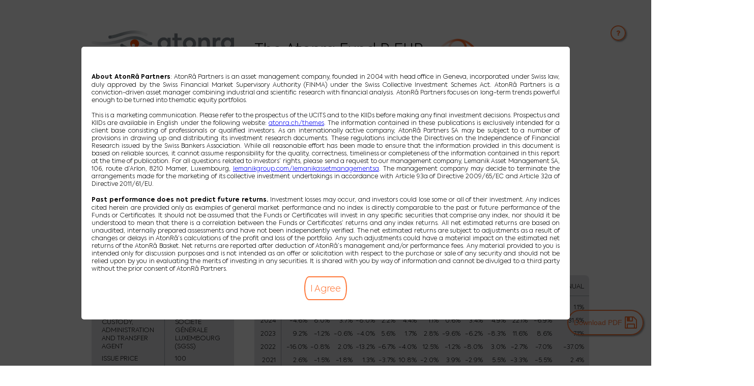

--- FILE ---
content_type: text/css
request_url: https://atonra.fra1.digitaloceanspaces.com/restbench/portfolio/placeholder.css?X-Amz-Algorithm=AWS4-HMAC-SHA256&X-Amz-Credential=MAWITD3K5GYZUIGIOK3D%2F20260120%2Ffra1%2Fs3%2Faws4_request&X-Amz-Date=20260120T033914Z&X-Amz-Expires=3600&X-Amz-SignedHeaders=host&X-Amz-Signature=030ff766dec770d513a8aa6b8bc26d5a124f9194f7026a9a0432f7a292c2c9f2
body_size: 467
content:
.gridlayer > .x > .xgrid.crisp {
    stroke-dasharray: 5px;
}
.modebar{
    display: none !important;
}
h4 {
    font-size: 1.2em;
    font-style: italic;
    font-weight: 300;
    margin: 0;
    margin-bottom: 10px;
}
@font-face {
  font-family: 'Axiforma';
  src: url('https://atonra-stainly-cdn.fra1.digitaloceanspaces.com/AxiformaCompleteFamily/Axiforma-Light.woff')
      format('woff');
  font-weight: 400;
}

@font-face {
  font-family: 'Axiforma';
  src: url('https://atonra-stainly-cdn.fra1.digitaloceanspaces.com/AxiformaCompleteFamily/Axiforma-Bold.woff')
      format('woff');
  font-weight: 700;
}

/* .scatterlayer {
    background: rgb(2,0,36);
    background: linear-gradient(90deg, rgba(2,0,36,1) 0%, rgba(9,9,121,1) 35%, rgba(0,212,255,1) 100%);
    fill: url("#grad1") !important;
} */


--- FILE ---
content_type: text/css
request_url: https://atonra.fra1.digitaloceanspaces.com/restbench/portfolio/sideshow/fonts/sideshow-fontface.min.css?X-Amz-Algorithm=AWS4-HMAC-SHA256&X-Amz-Credential=MAWITD3K5GYZUIGIOK3D%2F20260120%2Ffra1%2Fs3%2Faws4_request&X-Amz-Date=20260120T033914Z&X-Amz-Expires=3600&X-Amz-SignedHeaders=host&X-Amz-Signature=dfb8b93f2b0d4a2f291f962d3c861ab1fa832188700b4f376d87b49e38f853be
body_size: 861
content:
@font-face{font-family:sideshow-icons;src:url(./sideshow-icons/sideshow-icons.eot);src:url(./sideshow-icons/sideshow-icons.eot?#iefix) format('embedded-opentype'),url(./sideshow-icons/sideshow-icons.woff) format('woff'),url(./sideshow-icons/sideshow-icons.ttf) format('truetype'),url(./sideshow-icons/sideshow-icons.svg#sideshow-icons) format('svg');font-weight:400;font-style:normal}@font-face{font-family:'OpenSans Light';src:url(./open-sans-family/opensans-light.eot);src:local('☺'),url(./open-sans-family/opensans-light.eot?#iefix) format('embedded-opentype'),url(./open-sans-family/opensans-light.woff) format('woff'),url(./open-sans-family/opensans-light.ttf) format('truetype'),url(./open-sans-family/opensans-light.svg#open_sanslight) format('svg');font-weight:400;font-style:normal}@font-face{font-family:'OpenSans Semibold';src:url(./open-sans-family/opensans-semibold.eot);src:local('☺'),url(./open-sans-family/opensans-semibold.eot?#iefix) format('embedded-opentype'),url(./open-sans-family/opensans-semibold.woff) format('woff'),url(./open-sans-family/opensans-semibold.ttf) format('truetype'),url(./open-sans-family/opensans-semibold.svg#open_sanssemibold) format('svg');font-weight:400;font-style:normal}


--- FILE ---
content_type: text/css
request_url: https://atonra.fra1.digitaloceanspaces.com/restbench/portfolio/sideshow/stylesheets/sideshow.min.css?X-Amz-Algorithm=AWS4-HMAC-SHA256&X-Amz-Credential=MAWITD3K5GYZUIGIOK3D%2F20260120%2Ffra1%2Fs3%2Faws4_request&X-Amz-Date=20260120T033914Z&X-Amz-Expires=3600&X-Amz-SignedHeaders=host&X-Amz-Signature=c0fca13180c7eab7a0adabc38822d2bd567f5cbe8438a11f1add0954c2bf6f24
body_size: 14578
content:
only-icon-button:before{margin-right:0!important}@-webkit-keyframes sideshow-wizard-menu-title-slideright{0%,30%{opacity:0;left:-30px}100%{opacity:1;left:0}}@-ms-keyframes sideshow-wizard-menu-title-slideright{0%,30%{opacity:0;left:-30px}100%{opacity:1;left:0}}@keyframes sideshow-wizard-menu-title-slideright{0%,30%{opacity:0;left:-30px}100%{opacity:1;left:0}}@-webkit-keyframes sideshow-wizard-menu-title-fadeout{0%,30%{opacity:1;text-shadow:none}100%{opacity:0;text-shadow:0 0 7px #fff,0 0 3px #fff}}@-ms-keyframes sideshow-wizard-menu-title-fadeout{0%,30%{opacity:1;text-shadow:none}100%{opacity:0;text-shadow:0 0 7px #fff,0 0 3px #fff}}@keyframes sideshow-wizard-menu-title-fadeout{0%,30%{opacity:1;text-shadow:none}100%{opacity:0;text-shadow:0 0 7px #fff,0 0 3px #fff}}aaaa{color:#00f}@-webkit-keyframes sideshow-wizard-menu-item-slidedown{0%,30%{opacity:0;top:-100px}100%{opacity:1;top:0}}@-ms-keyframes sideshow-wizard-menu-item-slidedown{0%,30%{opacity:0;top:-100px}100%{opacity:1;top:0}}@keyframes sideshow-wizard-menu-item-slidedown{0%,30%{opacity:0;top:-100px}100%{opacity:1;top:0}}@-webkit-keyframes sideshow-wizard-menu-item-slideleft{0%{opacity:1;left:-90px}100%{opacity:0;left:-190px}}@-ms-keyframes sideshow-wizard-menu-item-slideleft{0%{opacity:1;left:-90px}100%{opacity:0;left:-190px}}@keyframes sideshow-wizard-menu-item-slideleft{0%{opacity:1;left:-90px}100%{opacity:0;left:-190px}}@-webkit-keyframes sideshow-subject-arrow-animation{0%{margin-top:0}50%{-webkit-transform:scale(1,.7);transform:scale(1,.7);margin-top:10px}100%{margin-top:0}}@-ms-keyframes sideshow-subject-arrow-animation{0%{margin-top:0}50%{-ms-transform:scale(1,.7);transform:scale(1,.7);margin-top:10px}100%{margin-top:0}}@keyframes sideshow-subject-arrow-animation{0%{margin-top:0}50%{-webkit-transform:scale(1,.7);transform:scale(1,.7);margin-top:10px}100%{margin-top:0}}@-webkit-keyframes sideshow-subject-arrow-animation-right{0%{margin-left:0}50%{margin-left:-10px}100%{margin-left:0}}@-ms-keyframes sideshow-subject-arrow-animation-right{0%{margin-left:0}50%{margin-left:-10px}100%{margin-left:0}}@keyframes sideshow-subject-arrow-animation-right{0%{margin-left:0}50%{margin-left:-10px}100%{margin-left:0}}@-webkit-keyframes sideshow-subject-arrow-animation-bottom{0%{margin-top:0}50%{margin-top:-10px}100%{margin-top:0}}@-ms-keyframes sideshow-subject-arrow-animation-bottom{0%{margin-top:0}50%{margin-top:-10px}100%{margin-top:0}}@keyframes sideshow-subject-arrow-animation-bottom{0%{margin-top:0}50%{margin-top:-10px}100%{margin-top:0}}@-webkit-keyframes sideshow-subject-arrow-animation-left{0%{margin-left:-10px}50%{margin-left:0}100%{margin-left:-10px}}@-ms-keyframes sideshow-subject-arrow-animation-left{0%{margin-left:-10px}50%{margin-left:0}100%{margin-left:-10px}}@keyframes sideshow-subject-arrow-animation-left{0%{margin-left:-10px}50%{margin-left:0}100%{margin-left:-10px}}.sideshow-mask-corner-part,.sideshow-mask-part,.sideshow-step-description,.sideshow-subject-arrow,.sideshow-subject-mask{-webkit-transition:opacity 600ms ease;transition:opacity 600ms ease}.sideshow-mask-corner-part,.sideshow-mask-part,.sideshow-subject-mask{position:fixed;opacity:.95;background-color:#222}.sideshow-step-description .sideshow-next-step-button{border-radius:3px;-webkit-transition:background-color 150ms ease;transition:background-color 150ms ease;background-color:#da4435;border:1px solid #ba3022;padding:5px;text-transform:uppercase;color:#fff}.sideshow-step-description .sideshow-next-step-button:hover{background-color:#ba3022}.sideshow-step-description .sideshow-next-step-button:disabled{background-color:#bbb!important;border-color:#999}.sideshow-subject-mask{top:0;bottom:0;left:0;right:0;position:fixed;z-index:14999;width:0;height:0}.sideshow-mask-part{z-index:15000}.sideshow-mask-corner-part{background-color:transparent;z-index:15001;overflow:hidden}.sideshow-mask-corner-part svg{position:absolute;left:0;top:0}.sideshow-mask-corner-part svg path{fill:#222}.sideshow-mask-corner-part.leftTop{-webkit-transform:rotate(0deg);-ms-transform:rotate(0deg);transform:rotate(0deg)}.sideshow-mask-corner-part.rightTop{-webkit-transform:rotate(90deg);-ms-transform:rotate(90deg);transform:rotate(90deg)}.sideshow-mask-corner-part.leftBottom{-webkit-transform:rotate(270deg);-ms-transform:rotate(270deg);transform:rotate(270deg)}.sideshow-mask-corner-part.rightBottom{-webkit-transform:rotate(180deg);-ms-transform:rotate(180deg);transform:rotate(180deg)}.sideshow-invisible{opacity:0!important}.sideshow-hidden{display:none!important}.sideshow-details-panel{position:fixed;z-index:15001}.sideshow-step-description{position:absolute;display:inline-block;background-color:rgba(60,60,60,.7);padding:21px;font-size:14px}.sideshow-step-description h2{display:inline-block;font-size:20px;text-transform:uppercase;color:#fff;margin-bottom:10px}.sideshow-step-description .sideshow-step-position{display:inline-block;font-family:OpenSans Semibold;font-size:20px;color:#888;margin-right:10px}.sideshow-step-description .sideshow-step-text{clear:both;display:block;color:#fff;line-height:22px}.sideshow-step-description .sideshow-step-text code{font-family:monospace,courier}.sideshow-step-description .sideshow-next-step-button{float:right;margin-top:10px}.sideshow-step-description .sideshow-next-step-button:before{font-family:sideshow-icons;font-style:normal;font-weight:400;speak:none;display:inline-block;text-decoration:inherit;width:1em;text-align:center;margin-right:.4em;font-variant:normal;text-transform:none;content:'\e800'}.sideshow-step-description ol,.sideshow-step-description ul{padding-left:40px}.sideshow-step-description ul{list-style-type:disc}.sideshow-step-description ol{list-style-type:decimal}.sideshow-subject-arrow{color:#da4435;position:fixed;z-index:15003;opacity:.8;-webkit-backface-visibility:hidden;backface-visibility:hidden;-webkit-animation-name:sideshow-subject-arrow-animation;animation-name:sideshow-subject-arrow-animation;-webkit-animation-duration:600ms;animation-duration:600ms;-webkit-animation-timing-function:ease;animation-timing-function:ease;-webkit-animation-iteration-count:infinite;animation-iteration-count:infinite;-webkit-animation-fill-mode:none;animation-fill-mode:none}.sideshow-subject-arrow:before{font-family:sideshow-icons;font-style:normal;font-weight:400;speak:none;display:inline-block;text-decoration:inherit;width:1em;text-align:center;margin-right:.4em;font-variant:normal;text-transform:none;content:'\e802';font-size:40px}.sideshow-subject-arrow.right{-webkit-animation-name:sideshow-subject-arrow-animation-right;animation-name:sideshow-subject-arrow-animation-right;-webkit-transform:rotate(90deg);-ms-transform:rotate(90deg);transform:rotate(90deg)}.sideshow-subject-arrow.bottom{-webkit-transform:rotate(180deg);-ms-transform:rotate(180deg);transform:rotate(180deg);-webkit-animation-name:sideshow-subject-arrow-animation-bottom;animation-name:sideshow-subject-arrow-animation-bottom}.sideshow-subject-arrow.left{-webkit-transform:rotate(270deg);-ms-transform:rotate(270deg);transform:rotate(270deg);-webkit-animation-name:sideshow-subject-arrow-animation-left;animation-name:sideshow-subject-arrow-animation-left}.sideshow-subject-arrow:before{line-height:.5}.sideshow-wizard-menu{top:0;bottom:0;left:0;right:0;position:fixed;margin:auto;width:750px;height:400px;z-index:15002}.sideshow-wizard-menu .sideshow-wizard-menu-title{-webkit-animation-name:sideshow-wizard-menu-title-slideright;animation-name:sideshow-wizard-menu-title-slideright;-webkit-animation-duration:2s;animation-duration:2s;-webkit-animation-timing-function:ease;animation-timing-function:ease;-webkit-animation-iteration-count:1;animation-iteration-count:1;-webkit-animation-fill-mode:forwards;animation-fill-mode:forwards;text-transform:uppercase;color:#fff;font-size:32px;font-family:OpenSans Light;position:relative;font-weight:400}.sideshow-wizard-menu ul{padding:0;margin:0}.sideshow-wizard-menu ul li{list-style-type:none;cursor:pointer;opacity:0;position:relative;left:-90px;-webkit-animation-name:sideshow-wizard-menu-item-slidedown;animation-name:sideshow-wizard-menu-item-slidedown;-webkit-animation-duration:2s;animation-duration:2s;-webkit-animation-timing-function:ease;animation-timing-function:ease;-webkit-animation-iteration-count:1;animation-iteration-count:1;-webkit-animation-fill-mode:forwards;animation-fill-mode:forwards;height:50px;overflow:hidden;margin-top:20px}.sideshow-wizard-menu ul li:nth-child(1){animation-delay:600ms;-webkit-animation-delay:600ms}.sideshow-wizard-menu ul li:nth-child(2){animation-delay:900ms;-webkit-animation-delay:900ms}.sideshow-wizard-menu ul li:nth-child(3){animation-delay:1200ms;-webkit-animation-delay:1200ms}.sideshow-wizard-menu ul li:nth-child(4){animation-delay:1500ms;-webkit-animation-delay:1500ms}.sideshow-wizard-menu ul li:nth-child(5){animation-delay:1800ms;-webkit-animation-delay:1800ms}.sideshow-wizard-menu ul li:nth-child(6){animation-delay:2100ms;-webkit-animation-delay:2100ms}.sideshow-wizard-menu ul li:nth-child(7){animation-delay:2400ms;-webkit-animation-delay:2400ms}.sideshow-wizard-menu ul li:nth-child(8){animation-delay:2700ms;-webkit-animation-delay:2700ms}.sideshow-wizard-menu ul li:nth-child(9){animation-delay:3000ms;-webkit-animation-delay:3000ms}.sideshow-wizard-menu ul li:nth-child(10){animation-delay:3300ms;-webkit-animation-delay:3300ms}.sideshow-wizard-menu ul li:nth-child(11){animation-delay:3600ms;-webkit-animation-delay:3600ms}.sideshow-wizard-menu ul li:nth-child(12){animation-delay:3900ms;-webkit-animation-delay:3900ms}.sideshow-wizard-menu ul li:nth-child(13){animation-delay:4200ms;-webkit-animation-delay:4200ms}.sideshow-wizard-menu ul li:nth-child(14){animation-delay:4500ms;-webkit-animation-delay:4500ms}.sideshow-wizard-menu ul li:nth-child(15){animation-delay:4800ms;-webkit-animation-delay:4800ms}.sideshow-wizard-menu ul li h2{-webkit-transition:color 300ms ease;transition:color 300ms ease;font-family:OpenSans Light;font-size:12px;font-weight:400;text-transform:uppercase;color:#fff;margin:0}.sideshow-wizard-menu ul li .sideshow-wizard-menu-item-description{color:#fff;font-size:12px}.sideshow-wizard-menu ul li .sideshow-wizard-menu-item-estimated-time{-webkit-transition:border-right 300ms ease;transition:border-right 300ms ease;border-right:solid 0 #fff;opacity:.5;font-size:10px;color:#fff;float:left;height:50px;width:80px;margin-right:10px;position:relative}.sideshow-wizard-menu ul li .sideshow-wizard-menu-item-estimated-time:before{font-family:sideshow-icons;font-style:normal;font-weight:400;speak:none;display:inline-block;text-decoration:inherit;width:1em;text-align:center;font-variant:normal;text-transform:none;content:'\e803';margin-right:5px}.sideshow-wizard-menu ul li:hover h2{color:#da4435}.sideshow-wizard-menu ul li:hover .sideshow-wizard-menu-item-estimated-time{border-right:solid 20px #fff}.sideshow-wizard-menu.sideshow-menu-closed h1{-webkit-animation-name:sideshow-wizard-menu-title-fadeout;animation-name:sideshow-wizard-menu-title-fadeout;-webkit-animation-duration:600ms;animation-duration:600ms;-webkit-animation-timing-function:ease;animation-timing-function:ease;-webkit-animation-iteration-count:1;animation-iteration-count:1;-webkit-animation-fill-mode:forwards;animation-fill-mode:forwards}.sideshow-wizard-menu.sideshow-menu-closed ul li{opacity:1;-webkit-animation-name:sideshow-wizard-menu-item-slideleft;animation-name:sideshow-wizard-menu-item-slideleft;-webkit-animation-duration:600ms;animation-duration:600ms;-webkit-animation-timing-function:ease;animation-timing-function:ease;-webkit-animation-iteration-count:1;animation-iteration-count:1;-webkit-animation-fill-mode:forwards;animation-fill-mode:forwards}.sideshow-wizard-menu.sideshow-menu-closed ul li:nth-child(1){animation-delay:250ms;-webkit-animation-delay:250ms}.sideshow-wizard-menu.sideshow-menu-closed ul li:nth-child(2){animation-delay:350ms;-webkit-animation-delay:350ms}.sideshow-wizard-menu.sideshow-menu-closed ul li:nth-child(3){animation-delay:450ms;-webkit-animation-delay:450ms}.sideshow-wizard-menu.sideshow-menu-closed ul li:nth-child(4){animation-delay:550ms;-webkit-animation-delay:550ms}.sideshow-wizard-menu.sideshow-menu-closed ul li:nth-child(5){animation-delay:650ms;-webkit-animation-delay:650ms}.sideshow-wizard-menu.sideshow-menu-closed ul li:nth-child(6){animation-delay:750ms;-webkit-animation-delay:750ms}.sideshow-wizard-menu.sideshow-menu-closed ul li:nth-child(7){animation-delay:850ms;-webkit-animation-delay:850ms}.sideshow-wizard-menu.sideshow-menu-closed ul li:nth-child(8){animation-delay:950ms;-webkit-animation-delay:950ms}.sideshow-wizard-menu.sideshow-menu-closed ul li:nth-child(9){animation-delay:1050ms;-webkit-animation-delay:1050ms}.sideshow-wizard-menu.sideshow-menu-closed ul li:nth-child(10){animation-delay:1150ms;-webkit-animation-delay:1150ms}.sideshow-wizard-menu.sideshow-menu-closed ul li:nth-child(11){animation-delay:1250ms;-webkit-animation-delay:1250ms}.sideshow-wizard-menu.sideshow-menu-closed ul li:nth-child(12){animation-delay:1350ms;-webkit-animation-delay:1350ms}.sideshow-wizard-menu.sideshow-menu-closed ul li:nth-child(13){animation-delay:1450ms;-webkit-animation-delay:1450ms}.sideshow-wizard-menu.sideshow-menu-closed ul li:nth-child(14){animation-delay:1550ms;-webkit-animation-delay:1550ms}.sideshow-wizard-menu.sideshow-menu-closed ul li:nth-child(15){animation-delay:1650ms;-webkit-animation-delay:1650ms}.sideshow-close-button{text-shadow:0 0 5px #030,0 0 3px #000,0 2px 3px #000;-webkit-transition:text-shadow 300ms ease;transition:text-shadow 300ms ease;border-width:0;background-color:transparent!important;z-index:15005;position:fixed;color:#fff;font-size:16px;bottom:25px;right:25px;cursor:pointer;text-transform:uppercase}.sideshow-close-button:before{font-family:sideshow-icons;font-style:normal;font-weight:400;speak:none;display:inline-block;text-decoration:inherit;width:1em;text-align:center;font-variant:normal;text-transform:none;content:'\e804';font-size:16px}.sideshow-close-button:hover{text-shadow:0 0 10px #030,0 0 6px #000,0 2px 5px #000,0 0 7px #000;background-color:transparent!important;left:auto;top:auto}.sideshow-close-button:active{outline-width:0!important}.sideshow-close-button:before{margin-right:5px}.sideshow-no-wizards-available{-webkit-animation-name:sideshow-wizard-menu-item-slidedown;animation-name:sideshow-wizard-menu-item-slidedown;-webkit-animation-duration:2s;animation-duration:2s;-webkit-animation-timing-function:ease;animation-timing-function:ease;-webkit-animation-iteration-count:1;animation-iteration-count:1;-webkit-animation-fill-mode:forwards;animation-fill-mode:forwards;color:#fff;opacity:0;position:relative;height:50px;margin-top:20px}body{margin:0;height:100%}


--- FILE ---
content_type: text/javascript
request_url: https://atonra.fra1.digitaloceanspaces.com/restbench/portfolio/sideshow/dependencies/jazz.min.js?X-Amz-Algorithm=AWS4-HMAC-SHA256&X-Amz-Credential=MAWITD3K5GYZUIGIOK3D%2F20260120%2Ffra1%2Fs3%2Faws4_request&X-Amz-Date=20260120T033914Z&X-Amz-Expires=3600&X-Amz-SignedHeaders=host&X-Amz-Signature=d82d0e7e902e0db5002dcfe933ca7a5adcbb1300af653bcaee1933a4949dcaf1
body_size: 2809
content:
/**
 Jazz - A simple Crockford-like class implementation for Javascript
 version: 0.1.1
 Author: Alcides Queiroz (alcidesqueiroz@gmail.com)
 Available via the MIT license (http://www.opensource.org/licenses/mit-license.php)
 Date: 2013-10-23
 **/
(function(e,t){function r(e,t){this.name="JZException";this.message="[JAZZ_E#"+("00000000"+e).substr(-8)+"] "+t}function s(e){if(null==e||"object"!=typeof e)return e;var t=e.constructor();for(var n in e){if(e.hasOwnProperty(n))t[n]=e[n]}return t}function o(e){Object.defineProperty(e,"static",{get: function(){return this}});Object.defineProperty(e,"abstract",{get: function(){this._abstract=true;return this}});Object.defineProperty(e,"singleton",{get:function(){if(!this._singleton){this._singleton=true;var e={};Object.defineProperty(this, "singleInstance",{get:function(){if(!e.obj)this.build(e);return e.obj}})}return this}})}function u(e,t){e.prototype=new t;var n={},r=e.prototype;e.prototype.constructor=t;e.prototype.callSuper=function(e){if(!(e in n)){n[e]=0}var i,s,o=n[e],u=t.prototype;if(o){while(o){u=u.constructor.prototype;o--}i=u[e]}else{i=r[e];if(i==this[e])i=u[e]}n[e]++;s=i.apply(this,Array.prototype.slice.apply(arguments,[1]));n[e]--;return s};return e}if(t===undefined)throw new r("1","jQuery is required for Sideshow to work.");var n="Jazz";r.prototype=new Error;r.prototype.constructor=r;var i=function(){};Object.defineProperty(i, "VERSION",{get:function(){return"0.1.1"}});i.Class=function(){var e=arguments[0];var t;var n=function(){};if(typeof e==="object"){n=e.constructor||n;if(e.initializer)t=e.initializer}else if(typeof e==="function"){t=e}u(n,i);n.extending=this.extending;n.method=this.method;n.field=this.field;n.build=this.build;n._fields={};n._initializers=t?[t]:[];o(n);return n};i.extending=function(e){this.baseClass=e;this._inheritedFields=[this._fields];var t=e;while(t!==undefined){if(t._fields!==undefined)this._inheritedFields.push(t._fields);this._initializers=t._initializers.concat(this._initializers);t=t.baseClass}return u(this,e)};i.method=function(e,t){this.prototype[e]=t;return this};i.build=function(){function e(e,t){for(var n in t){var r=t[n];if(!e[n])e[n]=s(r)}}if(this._abstract)throw new r("2","Abstract classes cannot be instantiated.");if(this._singleton&&arguments.length===0)return this.singleInstance;var t=new this;if(this._initializers)for(var n=0;n<this._initializers.length;n++)this._initializers[n].apply(t,arguments);if(this._inheritedFields)for(var i=this._inheritedFields.length-1;i>=0;i--){e(t,this._inheritedFields[i])}else e(t,this._fields);if(arguments.length===1)arguments[0].obj=t;return t};i.method("pick",function(e){for(var t=1;t<arguments.length;t+=1){var n=arguments[t];this.prototype[n]=e.prototype[n]}return this});i.field=function(e,t){if(this._fields[e]!==undefined)throw new r("3","Field '"+e+"' already exists.");this._fields[e]=t!==undefined?t:null;return this};i.Enum=function(){var e={};for(var t=0;t<arguments.length;t++){e[arguments[t]]=arguments[t]}if(Object.freeze)Object.freeze(e);return e};if(e[n]===undefined){e[n]=i}else throw new r("4",'The global object "'+n+'" is already being used.')})(window,jQuery);

--- FILE ---
content_type: text/javascript
request_url: https://atonra.fra1.digitaloceanspaces.com/restbench/portfolio/sideshow/sideshow.js?X-Amz-Algorithm=AWS4-HMAC-SHA256&X-Amz-Credential=MAWITD3K5GYZUIGIOK3D%2F20260120%2Ffra1%2Fs3%2Faws4_request&X-Amz-Date=20260120T033914Z&X-Amz-Expires=3600&X-Amz-SignedHeaders=host&X-Amz-Signature=a3b7bc30ac281fc324d52087aa4c91b2aa45596f5db2149e0be2ed8f37532857
body_size: 73951
content:
/**
 @license
 Sideshow - An incredible Javascript interactive help Library
 Version: 0.4.3
 Date: 2015-03-19
 Author: Fortes Informática http://www2.fortesinformatica.com.br/
 Available under Apache License 2.0 (https://raw2.github.com/fortesinformatica/sideshow/master/LICENSE)
 **/

;
(function (global, $, jazz, markdown) {
  (function (name, module) {
    var ss = module();

    if (typeof define === 'function' && define.amd) {
      define(module);
    } else {
      global[name] = ss;
    }
  })('sideshow', function () {
    //jQuery is needed
    if ($ === undefined) throw new SSException("2", "jQuery is required for Sideshow to work.");

    //Jazz is needed
    if (jazz === undefined) throw new SSException("3", "Jazz is required for Sideshow to work.");

    //Pagedown (the Markdown parser used by Sideshow) is needed
    if (markdown === undefined) throw new SSException("4", "Pagedown (the Markdown parser used by Sideshow) is required for Sideshow to work.");
    var globalObjectName = "Sideshow",
        $window, $body, $document, pollingDuration = 150,
        longAnimationDuration = 600,



        /**
         The main class for Sideshow

         @class SS
         @static
         **/

        SS = {
        /**
         The current Sideshow version

         @property VERSION
         @type String
         **/
        get VERSION() {
          return "0.4.3";
        }
        },


        controlVariables = [],
        flags = {
        lockMaskUpdate: false,
        changingStep: false,
        skippingStep: false,
        running: false
        },
        wizards = [],
        currentWizard,


        /**
         Possible statuses for an animation

         @@enum AnimationStatus
         **/

        AnimationStatus = jazz.Enum("VISIBLE", "FADING_IN", "FADING_OUT", "NOT_DISPLAYED", "NOT_RENDERED", "TRANSPARENT");



    /**
     A custom exception class for Sideshow

     @class SSException
     @extends Error
     @param {String} code                                  The error code
     @param {String} message                               The error message
     **/

    function SSException(code, message) {
      this.name = "SSException";
      this.message = "[SIDESHOW_E#" + ("00000000" + code).substr(-8) + "] " + message;
    }

    SSException.prototype = new Error();
    SSException.prototype.constructor = SSException;


    /**
     Shows a warning  in a pre-defined format

     @@function showWarning
     @param {String} code                                  The warning code
     @param {String} message                               The warning message
     **/

    function showWarning(code, message) {
      console.warn("[SIDESHOW_W#" + ("00000000" + code).substr(-8) + "] " + message);
    }

    /**
     Shows a deprecation warning in a pre-defined format

     @@function showDeprecationWarning
     @param {String} message                               The warning message
     **/

    function showDeprecationWarning(message) {
      console.warn("[DEPRECATION_WARNING] " + message);
    }


    /**
     Parses a string in the format "#px" in a number

     @@function parsePxValue
     @param {String} value                                 A value with/without a px unit
     @return Number                                        The number value without unit
     **/

    function parsePxValue(value) {
      if (value.constructor !== String) return value;
      var br = value === "" ? "0" : value;
      return +br.replace("px", "");
    }

    /**
     Gets a string from the dictionary in the current language

     @@function getString
     @param {Object} stringKeyValuePair                    A string key-value pair in dictionary
     @return String                                        The string value in the current language
     **/

    function getString(stringKeyValuePair) {
      if (!(SS.config.language in stringKeyValuePair)) {
        showWarning("2001", "String not found for the selected language, getting the first available.");
        return stringKeyValuePair[Object.keys(stringKeyValuePair)[0]];
      }

      return stringKeyValuePair[SS.config.language];
    }

    /**
     Registers hotkeys to be used when running Sideshow

     @@function registerInnerHotkeys
     **/

    function registerInnerHotkeys() {
      $document.keyup(innerHotkeysListener);
    }

    /**
     Unregisters hotkeys used when running Sideshow

     @@function Unregisters
     **/

    function unregisterInnerHotkeys() {
      $document.unbind("keyup", innerHotkeysListener);
    }

    function innerHotkeysListener(e) {
      //Esc or F1
      if (e.keyCode == 27 || e.keyCode == 112) SS.close();
    }

    /**
     Registers global hotkeys

     @@function registerGlobalHotkeys
     **/

    function registerGlobalHotkeys() {
      $document.keyup(function (e) {
        //F2
        if (e.keyCode == 113) {
          if (e.shiftKey) SS.start({
            listAll: true
          });
          else SS.start();
        }
      });
    }

    /**
     Removes nodes created by Sideshow (except mask, which remains due to performance reasons when recalling Sideshow)

     @@function removeDOMGarbage
     **/

    function removeDOMGarbage() {
      $("[class*=\"sideshow\"]").not(".sideshow-mask-part, .sideshow-mask-corner-part, .sideshow-subject-mask").remove();
    }


    /**
     Strings Dictionary

     @@object strings
     **/
    var strings = {
      availableWizards: {
        "en": "Available Tutorials",
        "pt-br": "Tutoriais Disponíveis",
        "es": "Tutoriales Disponibles",
        "fr": "Tutoriels Disponibles"
      },
      relatedWizards: {
        "en": "Related Wizards",
        "pt-br": "Tutoriais Relacionados",
        "es": "Tutoriales Relacionados",
        "fr": "Tutoriels Similaires"
      },
      noAvailableWizards: {
        "en": "There's no tutorials available.",
        "pt-br": "Não há tutoriais disponíveis para esta tela.",
        "es": "No hay tutoriales disponibles.",
        "fr": "Il n'y a pas de tutoriels disponibles"
      },
      close: {
        "en": "Close",
        "pt-br": "Fechar",
        "es": "Cerrar",
        "fr": "Fermer"
      },
      estimatedTime: {
        "en": "Estimated Time",
        "pt-br": "Tempo Estimado",
        "es": "Tiempo Estimado",
        "fr": "Temps estimées"
      },
      next: {
        "en": "Next",
        "pt-br": "Continuar",
        "es": "Continuar",
        "fr": "Continuer"
      },
      finishWizard: {
        "en": "Finish Wizard",
        "pt-br": "Concluir Tutorial",
        "es": "Concluir Tutorial",
        "fr": "Terminer Tutoriel"
      }
    };


    /**
     Sideshow Settings

     @@object config
     **/
    SS.config = {};

    /**
     Application route to persists user preferences

     @@field userPreferencesRoute
     @type String
     @@unused
     @@todo Implement persistence logic
     **/
    SS.config.userPreferencesRoute = null;

    /**
     Logged in user

     @@field loggedInUser
     @type String
     @@unused
     **/
    SS.config.loggedInUser = null;

    /**
     Chosen language for sideshow interface

     @@field language
     @type String
     **/
    SS.config.language = "en";

    /**
     Defines if the intro screen (the tutorial list) will be	skipped when there's just one
     tutorial available. This way, when Sideshow is invoked, the first step is directly shown.

     @@field autoSkipIntro
     @type boolean
     **/
    SS.config.autoSkipIntro = false;


    /**
     Stores the variables used in step evaluators

     @class ControlVariables
     @static
     **/
    SS.ControlVariables = {};

    /**
     Sets a variable value

     @method set
     @param {String} name                                  The variable name
     @param {String} value                                 The variable value
     @return {String}                                      A formatted key=value pair representing the defined variable
     **/
    SS.ControlVariables.set = function (name, value) {
      var variable = {};
      if (this.isDefined(name)) {
        variable = this.getNameValuePair(name);
      } else controlVariables.push(variable);

      variable.name = name;
      variable.value = value;
      return name + "=" + value;
    };

    /**
     Sets a variable if not defined yet

     @method setIfUndefined
     @param {String} name                                  The variable name
     @param {String} value                                 The variable value
     @return {String}                                      A formatted key=value pair representing the defined variable
     **/
    SS.ControlVariables.setIfUndefined = function (name, value) {
      if (!this.isDefined(name)) return this.set(name, value);
    };

    /**
     Checks if some variable is already defined

     @method isDefined
     @param {String} name                                  The variable name
     @return {boolean}                                     A boolean indicating if the variable is already defined
     **/
    SS.ControlVariables.isDefined = function (name) {
      return this.getNameValuePair(name) !== undefined;
    };

    /**
     Gets a variable value

     @method get
     @param {String} name                                  The variable name
     @return {any}                                         The variable value
     **/
    SS.ControlVariables.get = function (name) {
      var pair = this.getNameValuePair(name);
      return pair ? pair.value : undefined;
    };

    /**
     Gets a pair with name and value

     @method getNameValuePair
     @param {String} name                                  The variable name
     @return {Object}                                      A pair with the variable name and value
     **/
    SS.ControlVariables.getNameValuePair = function (name) {
      for (var i = 0; i < controlVariables.length; i++) {
        var variable = controlVariables[i];
        if (variable.name === name) return variable;
      }
    };

    /**
     Remove some variable from the control variables collection

     @method remove
     @param {String} name                                  The variable name
     @return {Object}                                      A pair with the removed variable name and value
     **/
    SS.ControlVariables.remove = function (name) {
      return controlVariables.splice(controlVariables.indexOf(this.getNameValuePair(name)), 1);
    };

    /**
     Clear the control variables collection

     @method clear
     **/
    SS.ControlVariables.clear = function () {
      controlVariables = [];
    };


    /**
     A visual item

     @class VisualItem
     @@abstract
     **/
    var VisualItem = jazz.Class().abstract;

    /**
     The jQuery wrapped DOM element for the visual item

     @@field $el
     @type Object
     **/
    VisualItem.field("$el");

    /**
     The jQuery wrapped DOM element for the visual item

     @@field $el
     @type AnimationStatus
     **/
    VisualItem.field("status", AnimationStatus.NOT_RENDERED);

    /**
     Renders the item's DOM object

     @method render
     **/
    VisualItem.method("render", function ($parent) {
      ($parent || $body).append(this.$el);
      this.status = AnimationStatus.NOT_DISPLAYED;
    });

    /**
     Destroys the item's DOM object

     @method destroy
     **/
    VisualItem.method("destroy", function () {
      this.$el.remove();
    });

    /**
     A visual item which can be shown and hidden

     @class HidableItem
     @@abstract
     @extends VisualItem
     **/
    var HidableItem = jazz.Class().extending(VisualItem).abstract;

    /**
     Shows the visual item

     @method show
     @param {boolean} displayButKeepTransparent            The item will hold space but keep invisible
     **/
    HidableItem.method("show", function (displayButKeepTransparent) {
      if (!this.$el) this.render();
      if (!displayButKeepTransparent) this.$el.removeClass("sideshow-invisible");
      this.$el.removeClass("sideshow-hidden");
      this.status = AnimationStatus.VISIBLE;
    });

    /**
     Hides the visual item

     @method hide
     **/
    HidableItem.method("hide", function (keepHoldingSpace) {
      if (!keepHoldingSpace) this.$el.addClass("sideshow-hidden");
      this.$el.addClass("sideshow-invisible");
      this.status = AnimationStatus.NOT_DISPLAYED;
    });

    /**
     A visual item which holds fading in and out capabilities

     @class FadableItem
     @@abstract
     @extends HidableItem
     **/
    var FadableItem = jazz.Class().extending(HidableItem).abstract;

    /**
     Does a fade in transition for the visual item

     @method fadeIn
     **/
    FadableItem.method("fadeIn", function (callback, linearTimingFunction) {
      var item = this;
      item.status = AnimationStatus.FADING_IN;

      if (!item.$el) this.render();
      if (linearTimingFunction) item.$el.css("animation-timing-function", "linear");
      item.$el.removeClass("sideshow-hidden");

      //Needed hack to get CSS transition to work properly
      setTimeout(function () {
        item.$el.removeClass("sideshow-invisible");

        setTimeout(function () {
          item.status = AnimationStatus.VISIBLE;
          if (linearTimingFunction) item.$el.css("animation-timing-function", "ease");
          if (callback) callback();
        }, longAnimationDuration);
      }, 20); //<-- Yeap, I'm really scheduling a timeout for 20 milliseconds... this is a dirty trick =)
    });

    /**
     Does a fade out transition for the visual item

     @method fadeOut
     **/
    FadableItem.method("fadeOut", function (callback, linearTimingFunction) {
      var item = this;
      if (item.status != AnimationStatus.NOT_RENDERED) {
        item.status = AnimationStatus.FADING_OUT;

        if (linearTimingFunction) item.$el.css("animation-timing-function", "linear");
        item.$el.addClass("sideshow-invisible");

        setTimeout(function () {
          item.$el.addClass("sideshow-hidden");
          item.status = AnimationStatus.NOT_DISPLAYED;
          if (linearTimingFunction) item.$el.css("animation-timing-function", "ease");
          if (callback) callback();
        }, longAnimationDuration);
      }
    });


    /**
     Represents a tutorial

     @class Wizard
     @@initializer
     @param {Object} wizardConfig                          The wizard configuration object
     **/
    var Wizard = jazz.Class(function (wizardConfig) {
      this.name = wizardConfig.name;
      this.title = wizardConfig.title;
      this.description = wizardConfig.description;
      this.estimatedTime = wizardConfig.estimatedTime;
      this.affects = wizardConfig.affects;
      this.preparation = wizardConfig.preparation;
      this.listeners = wizardConfig.listeners;
      this.showStepPosition = wizardConfig.showStepPosition;
      this.relatedWizards = wizardConfig.relatedWizards;
    });

    /**
     A function to prepare the environment for running a wizard (e.g. redirecting to some screen)

     @@field preparation
     @type Function
     **/
    Wizard.field("preparation");

    /**
     An object with listeners to this wizard (e.g. beforeWizardStarts, afterWizardEnds)

     @@field listeners
     @type Object
     **/
    Wizard.field("listeners");

    /**
     A configuration flag that defines if the step position (e.g. 2/10, 3/15, 12/12) will be shown

     @@field showStepPosition
     @type boolean
     **/
    Wizard.field("showStepPosition");

    /**
     An array with related wizards names. These wizards are listed after the ending of the current wizard.

     @@field relatedWizards
     @type Array
     **/
    Wizard.field("relatedWizards");

    /**
     The wizard unique name (used internally as an identifier)

     @@field name
     @type String
     **/
    Wizard.field("name");

    /**
     The wizard title (will be shown in the list of available wizards)

     @@field title
     @type String
     **/
    Wizard.field("title");

    /**
     The wizard description (will be shown in the list of available wizards)

     @@field description
     @type String
     **/
    Wizard.field("description");

    /**
     The wizard estimated completion time (will be shown in the list of available wizards)

     @@field estimatedTime
     @type String
     **/
    Wizard.field("estimatedTime");

    /**
     A collection of rules to infer whether a wizard should be available in a specific screen

     @@field affects
     @type Array
     **/
    Wizard.field("affects");

    /**
     The sequence of steps for this wizard

     @@field storyline
     @private
     @type Object
     **/
    Wizard.field("_storyline");

    /**
     Points to the current step object in a playing wizard

     @@field currentStep
     @type Object
     **/
    Wizard.field("currentStep");

    /**
     Sets the storyline for the wizard

     @method storyLine
     **/
    Wizard.method("storyLine", function (storyline) {
      this._storyline = storyline;
    });

    /**
     Runs the wizard

     @method play
     **/
    Wizard.method("play", function () {
      var wiz = this;

      Polling.enqueue("check_composite_mask_subject_changes", function () {
        Mask.CompositeMask.singleInstance.pollForSubjectChanges();
      });

      Polling.enqueue("check_arrow_changes", function () {
        Arrows.pollForArrowsChanges(true);
      });

      //Checks if the wizard has a storyline
      if (!this._storyline) throw new SSException("201", "A wizard needs to have a storyline.");
      var steps = this._storyline.steps;

      //Checks if the storyline has at least one step
      if (steps.length === 0) throw new SSException("202", "A storyline must have at least one step.");

      DetailsPanel.singleInstance.render();

      StepDescription.singleInstance.render();

      var listeners = this.listeners;
      if (listeners && listeners.beforeWizardStarts) listeners.beforeWizardStarts();

      flags.changingStep = true;
      this.showStep(steps[0], function () {
        //Releases the polling for checking any changes in the current subject
        //flags.lockMaskUpdate = false;
        //Register the function that checks the completing of a step in the polling queue
        Polling.enqueue("check_completed_step", function () {
          wiz.pollForCheckCompletedStep();
        });
      });

      Mask.CompositeMask.singleInstance.fadeIn();
    });

    /**
     Shows a specific step

     @method showStep
     @param {Object} step                                  The step to be shown
     @param {Function} callback                            A callback function to be called
     **/
    Wizard.method("showStep", function (step, callback) {
      var wizard = this;
      flags.skippingStep = false;

      Arrows.clear();

      if (this.currentStep && this.currentStep.listeners && this.currentStep.listeners.afterStep) this.currentStep.listeners.afterStep();

      function skipStep(wiz) {
        flags.skippingStep = true;
        wizard.next();
      }

      if (step && step.listeners && step.listeners.beforeStep) step.listeners.beforeStep();

      //The shown step is, of course, the current
      this.currentStep = step;

      //If the step has a skipIf evaluator and it evaluates to true, we'll skip to the next step!
      if (step.skipIf && step.skipIf()) skipStep(this);

      if (flags.changingStep && !flags.skippingStep) {
        //Sets the current subject and updates its dimension and position
        if (step.subject) SS.setSubject(step.subject);
        else SS.setEmptySubject();
        //Updates the mask
        Mask.CompositeMask.singleInstance.update(Subject.position, Subject.dimension, Subject.borderRadius);

        var sm = Mask.SubjectMask.singleInstance;
        sm.fadeOut(function () {
          if (step.lockSubject) sm.show(true);
        });
        //The details panel (that wraps the step description and arrow) is shown
        DetailsPanel.singleInstance.show();
        //Repositionate the details panel depending on the remaining space in the screen
        DetailsPanel.singleInstance.positionate();
        //Sets the description properties (text, title and step position)
        var description = StepDescription.singleInstance;
        var text = step.text;
        text = text instanceof Function ? SS.heredoc(text) : text;
        if (step.format == "html") {
          description.setHTML(text);
        } else if (step.format == "markdown") {
          description.setHTML(new markdown.Converter().makeHtml(text));
        } else {
          description.setText(text);
        }

        description.setTitle(step.title);
        description.setStepPosition((this.getStepPosition() + 1) + "/" + this._storyline.steps.length);
        //If this step doesn't have its own passing conditions/evaluators, or the flag "showNextButton" is true, then, the button is visible
        if (step.showNextButton || step.autoContinue === false || !(step.completingConditions && step.completingConditions.length > 0)) {
          var nextStep = this._storyline.steps[this.getStepPosition() + 1];
          if (nextStep) {
            description.nextButton.setText(getString(strings.next) + ": " + this._storyline.steps[this.getStepPosition() + 1].title);
          } else {
            description.nextButton.setText(getString(strings.finishWizard));
          }
          description.nextButton.show();

          if (step.autoContinue === false) description.nextButton.disable();
        } else {
          description.nextButton.hide();
        }

        if (step.targets && step.targets.length > 0) {
          Arrows.setTargets(step.targets);
          Arrows.render(step.arrowPosition);
          Arrows.positionate();
          Arrows.fadeIn();
        }

        //Step Description is shown, but is transparent yet (since we need to know its dimension to positionate it properly)
        description.show(true);
        if (!Mask.CompositeMask.singleInstance.scrollIfNecessary(Subject.position, Subject.dimension)) {
          description.positionate();
          //Do a simple fade in for the description box
          description.fadeIn();
        }


        //If a callback is passed, call it
        if (callback) callback();
        flags.changingStep = false;
      }
    });

    /**
     Shows the next step of the wizard

     @method next
     @param {Function} callback                            A callback function to be called
     **/
    Wizard.method("next", function (callback, nextStep) {
      if (!flags.changingStep || flags.skippingStep) {
        flags.changingStep = true;
        var currentStep = this.currentStep;
        nextStep = nextStep || this._storyline.steps[this.getStepPosition(this.currentStep) + 1];
        var self = this;

        this.hideStep(function () {
          if (nextStep) self.showStep(nextStep, function () {
            if (callback) callback();
          });
          else {
            if (currentStep && currentStep.listeners && currentStep.listeners.afterStep) currentStep.listeners.afterStep();

            var completedWizard = currentWizard;
            currentWizard = null;
            var listeners = self.listeners;
            if (listeners && listeners.afterWizardEnds) listeners.afterWizardEnds();

            if (!SS.showRelatedWizardsList(completedWizard)) SS.close();
          }
        });
      }
    });

    /**
     Hides the step

     @method hideStep
     @param {Function} callback                            A callback function to be called in the ending of the hiding process
     **/
    Wizard.method("hideStep", function (callback) {
      StepDescription.singleInstance.fadeOut(function () {
        DetailsPanel.singleInstance.hide();
      });
      Arrows.fadeOut();
      Mask.SubjectMask.singleInstance.update(Subject.position, Subject.dimension, Subject.borderRadius);
      Mask.SubjectMask.singleInstance.fadeIn(callback);
    });

    /**
     Returns the position of the step passed as argument or (by default) the current step

     @method getStepPosition
     @param {Object} step                                  The step object to get position
     **/
    Wizard.method("getStepPosition", function (step) {
      return this._storyline.steps.indexOf(step || this.currentStep);
    });

    /**
     Checks if a wizard should be shown in the current context (running each evaluator defined for this wizard)

     @method isEligible
     @return {boolean}                                     A boolean indicating if this wizard should be available in the current context
     **/
    Wizard.method("isEligible", function () {
      var l = global.location;

      function isEqual(a, b, caseSensitive) {
        return (caseSensitive) ? a === b : a.toLowerCase() === b.toLowerCase();
      }

      for (var c = 0; c < this.affects.length; c++) {
        var condition = this.affects[c];
        if (condition instanceof Function) {
          if (condition()) return true;
        } else if (condition instanceof Object) {
          if ("route" in condition) {
            var route = l.pathname + l.search + l.hash;
            if (isEqual(route, condition.route, condition.caseSensitive)) return true;
          }

          if ("hash" in condition) {
            if (isEqual(location.hash, condition.hash, condition.caseSensitive)) return true;
          }

          if ("url" in condition) {
            if (isEqual(location.href, condition.url, condition.caseSensitive)) return true;
          }
        }
      }
      return false;
    });

    /**
     Checks if the current user already watched this wizard

     @method isAlreadyWatched
     @return {boolean}                                     A boolean indicating if the user watched this wizard
     @@todo Implement this method...
     **/
    Wizard.method("isAlreadyWatched", function () {
      //ToDo
      return false;
    });

    /**
     A Polling function to check if the current step is completed

     @method pollForCheckCompletedStep
     **/
    Wizard.method("pollForCheckCompletedStep", function () {
      var conditions = this.currentStep.completingConditions;
      if (conditions && conditions.length > 0 && !flags.skippingStep) {
        var completed = true;
        for (var fn = 0; fn < conditions.length; fn++) {
          var completingCondition = conditions[fn];
          if (!completingCondition()) completed = false;
        }

        if (completed) {
          if (this.currentStep.autoContinue === false) StepDescription.singleInstance.nextButton.enable();
          else currentWizard.next();
        }
      }
    });


    Wizard.method("prepareAndPlay", function () {
      currentWizard = this;

      if (!this.isEligible()) {
        if (this.preparation) this.preparation(function () {
          currentWizard.play();
        });
        else throw new SSException("203", "This wizard is not eligible neither has a preparation function.");
      } else this.play();
    });


    /**
     The panel that holds step description, is positionated over the biggest remaining space among the four parts of a composite mask

     @class DetailsPanel
     @@singleton
     @extends FadableItem
     **/
    var DetailsPanel = jazz.Class().extending(FadableItem).singleton;

    /**
     An object holding dimension information for the Details Panel

     @@field dimension
     @type Object
     **/
    DetailsPanel.field("dimension", {});

    /**
     An object holding positioning information for the Details Panel

     @@field position
     @type Object
     **/
    DetailsPanel.field("position", {});

    /**
     Renders the Details Panel

     @method render
     **/
    DetailsPanel.method("render", function () {
      this.$el = $("<div>").addClass("sideshow-details-panel").addClass("sideshow-hidden");
      this.callSuper("render");
    });

    /**
     Positionates the panel automatically, calculating the biggest available area and putting the panel over there

     @method positionate
     **/
    DetailsPanel.method("positionate", function () {
      var parts = Mask.CompositeMask.singleInstance.parts;

      //Considering the four parts surrounding the current subject, gets the biggest one
      var sortedSides = [
        [parts.top, "height"],
        [parts.right, "width"],
        [parts.bottom, "height"],
        [parts.left, "width"]
      ].sort(function (a, b) {
        return a[0].dimension[a[1]] - b[0].dimension[b[1]];
      });

      var biggestSide = sortedSides.slice(-1)[0];

      for (var i = 2; i > 0; i--) {
        var side = sortedSides[i];
        var dimension = side[0].dimension;
        if (dimension.width > 250 && dimension.height > 250) {
          if ((dimension.width + dimension.height) > ((biggestSide[0].dimension.width + biggestSide[0].dimension.height) * 2)) biggestSide = side;
        }
      }

      if (biggestSide[1] == "width") {
        this.$el.css("left", biggestSide[0].position.x).css("top", 0).css("height", Screen.dimension.height).css("width", biggestSide[0].dimension.width);
      } else {
        this.$el.css("left", 0).css("top", biggestSide[0].position.y).css("height", biggestSide[0].dimension.height).css("width", Screen.dimension.width);
      }

      this.dimension = {
        width: parsePxValue(this.$el.css("width")),
        height: parsePxValue(this.$el.css("height"))
      };

      this.position = {
        x: parsePxValue(this.$el.css("left")),
        y: parsePxValue(this.$el.css("top"))
      };
    });



    /**
     Class representing all the current shown arrows

     @class Arrows
     @static
     **/
    var Arrows = {};

    Arrows.arrows = [];

    /**
     Clear the currently defined arrows

     @method clear
     @static
     **/
    Arrows.clear = function () {
      this.arrows = [];
    };

    /**
     Sets the targets for arrows to point

     @method setTargets
     @static
     **/
    Arrows.setTargets = function (targets, targetsChanged) {
      if (targets.constructor === String) targets = $(targets);

      if (targets instanceof $ && targets.length > 0) {
        targets.each(function () {
          var arrow = Arrow.build();
          arrow.target.$el = $(this);
          if (arrow.target.$el.is(":visible")) {
            Arrows.arrows.push(arrow);
            arrow.onceVisible = true;
          }
        });
      }
      else if (!targetsChanged) throw new SSException("150", "Invalid targets.");
    };

    Arrows.recreateDOMReferences = function () {
      for (var a = 0; a < this.arrows.length; a++) {
        var arrow = this.arrows[a];
        arrow.$el.remove();
      }

      Arrows.clear();
      Arrows.setTargets(currentWizard.currentStep.targets, true);
      Arrows.render();
      Arrows.positionate();
      Arrows.show();
    };

    /**
     Iterates over the arrows collection showing each arrow

     @method show
     @static
     **/
    Arrows.show = function () {
      for (var a = 0; a < this.arrows.length; a++) {
        var arrow = this.arrows[a];
        arrow.show();
      }
    };

    /**
     Iterates over the arrows collection hiding each arrow

     @method hide
     @static
     **/
    Arrows.hide = function () {
      for (var a = 0; a < this.arrows.length; a++) {
        var arrow = this.arrows[a];
        arrow.hide();
      }
    };

    /**
     Iterates over the arrows collection fading in each arrow

     @method fadeIn
     @static
     **/
    Arrows.fadeIn = function () {
      for (var a = 0; a < this.arrows.length; a++) {
        var arrow = this.arrows[a];
        arrow.fadeIn();
      }
    };

    /**
     Iterates over the arrows collection fading out each arrow

     @method fadeOut
     @static
     **/
    Arrows.fadeOut = function () {
      for (var a = 0; a < this.arrows.length; a++) {
        var arrow = this.arrows[a];
        registerFadeOut(arrow);
      }

      function registerFadeOut(arrow) {
        arrow.fadeOut(function () {
          arrow.destroy();
        });
      }
    };

    /**
     Iterates over the arrows collection repositionating each arrow

     @method positionate
     @static
     **/
    Arrows.positionate = function () {
      for (var a = 0; a < this.arrows.length; a++) {
        var arrow = this.arrows[a];
        arrow.positionate();
      }
    };

    /**
     Iterates over the arrows collection rendering each arrow

     @method render
     @static
     **/
    Arrows.render = function (arrowPosition) {
      for (var a = 0; a < this.arrows.length; a++) {
        var arrow = this.arrows[a];
        arrow.position = arrowPosition || "top";
        arrow.render();
      }
    };

    /**
     A Polling function to check if arrows coordinates has changed

     @method pollForArrowsChanges
     **/
    Arrows.pollForArrowsChanges = function () {
      var brokenReference = false;
      for (var a = 0; a < this.arrows.length; a++) {
        var arrow = this.arrows[a];
        if (arrow.hasChanged()) arrow.positionate();
        if (arrow.onceVisible && !arrow.target.$el.is(":visible")) brokenReference = true;
      }

      if (brokenReference) this.recreateDOMReferences();
    };


    /**
     A single arrow for pointing individual items in current subject

     @class Arrow
     **/
    var Arrow = jazz.Class().extending(FadableItem);

    /**
     The jQuery wrapped object which will be pointed by this arrow

     @@field target
     @type Object
     **/
    Arrow.field("target", {});

    /**
     The position of the arrow. Valid values are "top", "right", "bottom" or "left". Defaults to "top"

     @@field position
     @type String
     **/

    Arrow.field("position", "");

    /**
     Flag created to set if the arrow was visible once, this is used for recreating references to the targets DOM objects

     @@field onceVisible
     @type Object
     **/
    Arrow.field("onceVisible", false);

    /**
     Renders the Arrow

     @method render
     **/
    Arrow.method("render", function () {
      this.$el = $("<div>").addClass("sideshow-subject-arrow").addClass(this.position).addClass("sideshow-hidden").addClass("sideshow-invisible");
      this.callSuper("render");
      //
    });

    /**
     Positionates the Arrow according to its target

     @method positionate
     **/
    Arrow.method("positionate", function () {
      var target = this.target,
          position = this.position;

      target.position = {
        x: target.$el.offset().left - $window.scrollLeft(),
        y: target.$el.offset().top - $window.scrollTop()
      };
      target.dimension = {
        width: parsePxValue(target.$el.outerWidth()),
        height: parsePxValue(target.$el.outerHeight())
      };

      var coordinates = { // a dictionary with each of the coordinates used for positioning Arrow
        top: {
          x: target.position.x + target.dimension.width / 2 - 20 + "px",
          y: target.position.y - 30 + "px"
        },
        right: {
          x: target.position.x + target.dimension.width - 12 + "px",
          y: target.position.y + target.dimension.height / 2 - 6 + "px"
        },
        bottom: {
          x: target.position.x + target.dimension.width / 2 - 35 + "px",
          y: target.position.y + target.dimension.height + 2 + "px"
        },
        left: {
          x: target.position.x - 35 + "px",
          y: target.position.y + target.dimension.height / 2 - 22 + "px"
        }
      };

      this.$el.css({
        left: coordinates[position].x,
        top: coordinates[position].y
      });
    });

    /**
     Shows the Arrow

     @method show
     **/
    Arrow.method("show", function () {
      this.callSuper("show");
      this.positionate();
    });

    /**
     Does a fade in transition in the Arrow

     @method fadeIn
     **/
    Arrow.method("fadeIn", function () {
      this.callSuper("fadeIn");
      this.positionate();
    });

    /**
     Checks if the arrow's target position or dimension has changed

     @method hasChanged
     @return boolean
     **/
    Arrow.method("hasChanged", function () {
      return (this.target.dimension.width !== this.target.$el.outerWidth() || this.target.dimension.height !== this.target.$el.outerHeight() || this.target.position.y !== (this.target.$el.offset().top - $window.scrollTop()) || this.target.position.x !== (this.target.$el.offset().left - $window.scrollLeft()));
    });


    /**
     Represents a panel holding the step description

     @class StepDescription
     @extends FadableItem
     @@initializer
     **/
    var StepDescription = jazz.Class(function () {
      this.nextButton = StepDescriptionNextButton.build();
    }).extending(FadableItem).singleton;

    /**
     The step description text content

     @@field text
     @type String
     **/
    StepDescription.field("text", "");

    /**
     The title text for the step description panel

     @@field title
     @type String
     **/
    StepDescription.field("title", "");

    /**
     An object holding dimension information for the Step Description panel

     @@field dimension
     @type Object
     **/
    StepDescription.field("dimension", {});

    /**
     An object holding positioning information for the Step Description panel

     @@field position
     @type Object
     **/
    StepDescription.field("position", {});

    /**
     An object representing the next button for a step description panel

     @@field nextButton
     @type Object
     **/
    StepDescription.field("nextButton");

    /**
     Sets the text for the step description panel

     @method setText
     @param {String} text                                  The text for the step description panel
     **/
    StepDescription.method("setText", function (text) {
      this.text = text;
      this.$el.find(".sideshow-step-text").text(text);
    });

    /**
     Sets the HTML content for the step description panel

     @method setHTML
     @param {String} text                                  The HTML content for step description panel
     **/
    StepDescription.method("setHTML", function (text) {
      this.text = text;
      this.$el.find(".sideshow-step-text").html(text);
    });

    /**
     Sets the title for the step description panel

     @method setTitle
     @param {String} title                                 The text for the step description panel
     **/
    StepDescription.method("setTitle", function (title) {
      this.title = title;
      this.$el.find("h2:first").text(title);
    });

    /**
     Sets the title for the step description panel

     @method setStepPosition
     @param {String} title                                 The text for the step description panel
     **/
    StepDescription.method("setStepPosition", function (stepPosition) {
      this.stepPosition = stepPosition;
      this.$el.find(".sideshow-step-position").text(stepPosition);
    });

    /**
     Renders the step description panel

     @method render
     **/
    StepDescription.method("render", function () {
      this.$el = $("<div>").addClass("sideshow-step-description").addClass("sideshow-hidden").addClass("sideshow-invisible");

      var stepPosition = $("<span>").addClass("sideshow-step-position");
      this.$el.append(stepPosition);
      if (currentWizard.showStepPosition === false) stepPosition.hide();

      this.$el.append($("<h2>"));
      this.$el.append($("<div>").addClass("sideshow-step-text"));
      this.nextButton.render(this.$el);
      this.nextButton.$el.click(function () {
        currentWizard.next();
      });
      DetailsPanel.singleInstance.$el.append(this.$el);
    });

    /**
     Shows the step description panel

     @method show
     **/
    StepDescription.method("show", function (displayButKeepTransparent) {
      this.callSuper("show", displayButKeepTransparent);
      //this.positionate();
    });

    /**
     Positionates the step description panel

     @method positionate
     **/
    StepDescription.method("positionate", function () {
      var dp = DetailsPanel.singleInstance;

      if (dp.dimension.width >= 900) this.dimension.width = 900;
      else this.dimension.width = dp.dimension.width * 0.9;

      this.$el.css("width", this.dimension.width);

      var paddingLeftRight = (parsePxValue(this.$el.css("padding-left")) + parsePxValue(this.$el.css("padding-right"))) / 2;
      var paddingTopBottom = (parsePxValue(this.$el.css("padding-top")) + parsePxValue(this.$el.css("padding-bottom"))) / 2;

      this.dimension.height = parsePxValue(this.$el.outerHeight());

      //Checks if the description dimension overflow the available space in the details panel
      if (this.dimension.height > dp.dimension.height || this.dimension.width < 400) {
        this.dimension.width = $window.width() * 0.9;
        this.$el.css("width", this.dimension.width);
        this.dimension.height = parsePxValue(this.$el.outerHeight());

        this.position.x = ($window.width() - this.dimension.width) / 2;
        this.position.y = ($window.height() - this.dimension.height) / 2;
      } else {
        this.position.x = (dp.dimension.width - this.dimension.width) / 2;
        this.position.y = (dp.dimension.height - this.dimension.height) / 2;
      }

      this.$el.css("left", this.position.x - paddingLeftRight);
      this.$el.css("top", this.position.y - paddingTopBottom);
    });


    /**
     Step next button

     @class StepDescriptionNextButton
     @extends HidableItem
     **/
    var StepDescriptionNextButton = jazz.Class().extending(HidableItem);

    /**
     The text for the next button

     @@field _text
     @private
     **/
    StepDescriptionNextButton.field("_text");

    /**
     Disables the next button

     @method disable
     **/
    StepDescriptionNextButton.method("disable", function () {
      this.$el.attr("disabled", "disabled");
    });

    /**
     Enables the next button

     @method enable
     **/
    StepDescriptionNextButton.method("enable", function () {
      this.$el.attr("disabled", null);
    });

    /**
     Sets the text for the next button

     @method setText
     @param {String} text                                  The text for the next button
     **/
    StepDescriptionNextButton.method("setText", function (text) {
      this._text = text;
      this.$el.text(text);
    });

    /**
     Renders the Next Button

     @method render
     @param {Object} $stepDescriptionEl                    The jQuery wrapped DOM element for the Step Description panel
     **/
    StepDescriptionNextButton.method("render", function ($stepDescriptionEl) {
      this.$el = $("<button>").addClass("sideshow-next-step-button");
      this.callSuper("render", $stepDescriptionEl);
    });

    /**
     Represents the current available area in the browser

     @class Screen
     @static
     **/
    var Screen = {};

    /**
     Object holding dimension information for the screen

     @@field
     @static
     @type Object
     **/
    Screen.dimension = {};

    /**
     Checks if the screen dimension information has changed

     @method hasChanged
     @static
     @return boolean
     **/
    Screen.hasChanged = function () {
      return ($window.width() !== this.dimension.width) || ($window.height() !== this.dimension.height);
    };

    /**
     Updates the dimension information for the screen

     @method updateInfo
     @static
     **/
    Screen.updateInfo = function () {
      this.dimension.width = $window.width();
      this.dimension.height = $window.height();
    };

    /**
     The current subject (the object being shown by the current wizard)

     @class Subject
     @static
     **/
    var Subject = {};

    /**
     The current subject jQuery wrapped DOM element

     @@field obj
     @static
     @type Object
     **/
    Subject.obj = null;

    /**
     The current subject dimension information

     @@field position
     @static
     @type Object
     **/
    Subject.dimension = {};

    /**
     The current subject positioning information

     @@field position
     @static
     @type Object
     **/
    Subject.position = {};

    /**
     The current subject border radius information

     @@field borderRadius
     @static
     @type Object
     **/
    Subject.borderRadius = {};

    /**
     Checks if the object has changed since the last checking

     @method hasChanged
     @return boolean
     **/
    Subject.hasChanged = function () {
      if (!this.obj) return false;

      return (this.obj.offset().left - $window.scrollLeft() !== this.position.x) || (this.obj.offset().top - $window.scrollTop() !== this.position.y) || (this.obj.outerWidth() !== this.dimension.width) || (this.obj.outerHeight() !== this.dimension.height) || (parsePxValue(this.obj.css("border-top-left-radius")) !== this.borderRadius.leftTop) || (parsePxValue(this.obj.css("border-top-right-radius")) !== this.borderRadius.rightTop) || (parsePxValue(this.obj.css("border-bottom-left-radius")) !== this.borderRadius.leftBottom) || (parsePxValue(this.obj.css("border-bottom-right-radius")) !== this.borderRadius.rightBottom) || Screen.hasChanged();
    };

    /**
     Updates the information about the suject

     @method updateInfo
     @param {Object} config                                Dimension, positioning and border radius information
     **/
    Subject.updateInfo = function (config) {
      if (config === undefined) {
        this.position.x = this.obj.offset().left - $window.scrollLeft();
        this.position.y = this.obj.offset().top - $window.scrollTop();
        this.dimension.width = this.obj.outerWidth();
        this.dimension.height = this.obj.outerHeight();
        this.borderRadius.leftTop = parsePxValue(this.obj.css("border-top-left-radius"));
        this.borderRadius.rightTop = parsePxValue(this.obj.css("border-top-right-radius"));
        this.borderRadius.leftBottom = parsePxValue(this.obj.css("border-bottom-left-radius"));
        this.borderRadius.rightBottom = parsePxValue(this.obj.css("border-bottom-right-radius"));
      } else {
        this.position.x = config.position.x;
        this.position.y = config.position.y;
        this.dimension.width = config.dimension.width;
        this.dimension.height = config.dimension.height;
        this.borderRadius.leftTop = config.borderRadius.leftTop;
        this.borderRadius.rightTop = config.borderRadius.rightTop;
        this.borderRadius.leftBottom = config.borderRadius.leftBottom;
        this.borderRadius.rightBottom = config.borderRadius.rightBottom;
      }

      Screen.updateInfo();
    };

    Subject.isSubjectVisible = function (position, dimension) {
      if ((position.y + dimension.height) > $window.height() || position.y < 0) {
        return false;
      }
      return true;
    };

    /**
     Namespace to hold classes for mask control

     @namespace Mask
     **/
    var Mask = {};

    /**
     Controls the mask that covers the subject during a step transition

     @class SubjectMask
     @@singleton
     **/
    Mask.SubjectMask = jazz.Class().extending(FadableItem).singleton;

    /**
     Renders the subject mask

     @method render
     **/
    Mask.SubjectMask.method("render", function () {
      this.$el = $("<div>").addClass("sideshow-subject-mask");
      this.callSuper("render");
    });

    /**
     Updates the dimension, positioning and border radius of the subject mask

     @method update
     @param {Object} position                              The positioning information
     @param {Object} dimension                             The dimension information
     @param {Object} borderRadius                          The border radius information
     **/
    Mask.SubjectMask.method("update", function (position, dimension, borderRadius) {
      this.$el.css("left", position.x).css("top", position.y).css("width", dimension.width).css("height", dimension.height).css("border-radius", borderRadius.leftTop + "px " + borderRadius.rightTop + "px " + borderRadius.leftBottom + "px " + borderRadius.rightBottom + "px ");
    });

    /**
     Controls the mask surrounds the subject (the step focussed area)

     @class CompositeMask
     @@singleton
     **/
    Mask.CompositeMask = jazz.Class().extending(FadableItem).singleton;

    /**
     Initializes the composite mask

     @method init
     **/
    Mask.CompositeMask.method("init", function () {
      var mask = this;
      ["top", "left", "right", "bottom"].forEach(function (d) {
        mask.parts[d] = Mask.CompositeMask.Part.build();
      });
      ["leftTop", "rightTop", "leftBottom", "rightBottom"].forEach(function (d) {
        mask.parts[d] = Mask.CompositeMask.CornerPart.build();
      });
    });

    /**
     The parts composing the mask

     @@field parts
     @type Object
     **/
    Mask.CompositeMask.field("parts", {});

    /**
     Renders the composite mask

     @method render
     **/
    Mask.CompositeMask.method("render", function () {
      var mask = this;
      for (var p in this.parts) {
        var part = this.parts[p];
        if (part.render) part.render();
      }
      this.$el = $(".sideshow-mask-part, .sideshow-mask-corner-part");
      // if(!this.$el || this.$el.length === 0) this.$el = $(".sideshow-mask-part, .sideshow-mask-corner-part");
      Mask.SubjectMask.singleInstance.render();
      ["leftTop", "rightTop", "leftBottom", "rightBottom"].forEach(function (d) {
        mask.parts[d].$el.addClass(d);
      });
      this.status = AnimationStatus.NOT_DISPLAYED;
    });

    /**
     Checks if the subject is fully visible, if not, scrolls 'til it became fully visible

     @method scrollIfNecessary
     @param {Object} position                              An object representing the positioning info for the mask
     @param {Object} dimension                             An object representing the dimension info for the mask
     **/
    Mask.CompositeMask.method("scrollIfNecessary", function (position, dimension) {
      function doSmoothScroll(scrollTop, callback) {
        $("body,html").animate({
          scrollTop: scrollTop
        }, 300, callback);
      }

      if (!Subject.isSubjectVisible(position, dimension)) {
        var description = StepDescription.singleInstance;
        var y = dimension.height > ($window.height() - 50) ? position.y : position.y - 25;
        y += $window.scrollTop();

        doSmoothScroll(y, function () {
          setTimeout(function () {
            DetailsPanel.singleInstance.positionate();
            description.positionate();
            description.fadeIn();
          }, 300);
        });

        return true;
      }
      return false;
    });

    /**
     Updates the positioning and dimension of each part composing the whole mask, according to the subject coordinates

     @method update
     @param {Object} position                              An object representing the positioning info for the mask
     @param {Object} dimension                             An object representing the dimension info for the mask
     @param {Object} borderRadius                          An object representing the borderRadius info for the mask
     **/
    Mask.CompositeMask.method("update", function (position, dimension, borderRadius) {
      Mask.SubjectMask.singleInstance.update(position, dimension, borderRadius);
      //Aliases
      var left = position.x,
          top = position.y,
          width = dimension.width,
          height = dimension.height,
          br = borderRadius;

      //Updates the divs surrounding the subject
      this.parts.top.update({
        x: 0,
        y: 0
      }, {
        width: $window.width(),
        height: top
      });
      this.parts.left.update({
        x: 0,
        y: top
      }, {
        width: left,
        height: height
      });
      this.parts.right.update({
        x: left + width,
        y: top
      }, {
        width: $window.width() - (left + width),
        height: height
      });
      this.parts.bottom.update({
        x: 0,
        y: top + height
      }, {
        width: $window.width(),
        height: $window.height() - (top + height)
      });

      //Updates the Rounded corners
      this.parts.leftTop.update({
        x: left,
        y: top
      }, br.leftTop);
      this.parts.rightTop.update({
        x: left + width - br.rightTop,
        y: top
      }, br.rightTop);
      this.parts.leftBottom.update({
        x: left,
        y: top + height - br.leftBottom
      }, br.leftBottom);
      this.parts.rightBottom.update({
        x: left + width - br.rightBottom,
        y: top + height - br.rightBottom
      }, br.rightBottom);
    });

    /**
     A Polling function to check if subject coordinates has changed

     @method pollForSubjectChanges
     **/
    Mask.CompositeMask.method("pollForSubjectChanges", function () {
      if (!flags.lockMaskUpdate) {
        if (currentWizard && currentWizard.currentStep.subject) {
          var subject = $(currentWizard.currentStep.subject);
          if (Subject.obj[0] !== subject[0]) SS.setSubject(subject, true);
        }

        if (Subject.hasChanged()) {
          Subject.updateInfo();
          this.update(Subject.position, Subject.dimension, Subject.borderRadius);
        }
      }
    });

    /**
     A Polling function to check if screen dimension has changed

     @method pollForScreenChanges
     **/
    Mask.CompositeMask.method("pollForScreenChanges", function () {
      if (Screen.hasChanged()) {
        Screen.updateInfo();
        this.update(Subject.position, Subject.dimension, Subject.borderRadius);
      }
    });

    /**
     A part composing the mask

     @class Part
     @@initializer
     @param {Object} position                              The positioning information
     @param {Object} dimension                             The dimension information
     **/
    Mask.CompositeMask.Part = jazz.Class(function (position, dimension) {
      this.position = position;
      this.dimension = dimension;
    }).extending(VisualItem);



    /**
     @@alias Part
     @@to Mask.CompositeMask.Part
     **/
    var Part = Mask.CompositeMask.Part;

    /**
     An object holding positioning information for the mask part

     @@field position
     @type Object
     **/
    Part.field("position", {});

    /**
     An object holding dimension information for the mask part

     @@field position
     @type Object
     **/
    Part.field("dimension", {});

    /**
     Renders the mask part

     @method render
     **/
    Part.method("render", function () {
      this.$el = $("<div>").addClass("sideshow-mask-part").addClass("sideshow-hidden").addClass("sideshow-invisible");
      this.callSuper("render");
    });

    /**
     Updates the dimension and positioning of the subject mask part

     @method update
     @param {Object} position                              The positioning information
     @param {Object} dimension                             The dimension information
     **/
    Part.method("update", function (position, dimension) {
      this.position = position;
      this.dimension = dimension;
      this.$el.css("left", position.x).css("top", position.y).css("width", dimension.width).css("height", dimension.height);
    });

    /**
     A corner part composing the mask

     @class CornerPart
     @@initializer
     @param {Object} position                              The positioning information
     @param {Object} dimension                             The dimension information
     **/
    Mask.CompositeMask.CornerPart = jazz.Class().extending(VisualItem);

    /**
     @@alias CornerPart
     @@to Mask.CompositeMask.CornerPart
     **/
    var CornerPart = Mask.CompositeMask.CornerPart;

    /**
     An object holding positioning information for the mask corner part

     @@field position
     @type Object
     **/
    CornerPart.field("position", {});

    /**
     An object holding dimension information for the mask corner part

     @@field position
     @type Object
     **/
    CornerPart.field("dimension", {});

    /**
     An object holding border radius information for the mask corner part

     @@field borderRadius
     @type Object
     **/
    CornerPart.field("borderRadius", 0);

    /**
     Formats the SVG path for the corner part

     @method SVGPathPointsTemplate
     @param {Number} borderRadius                          The corner part border radius
     @static
     **/
    CornerPart.static.SVGPathPointsTemplate = function (borderRadius) {
      return "m 0,0 0," + borderRadius + " C 0," + borderRadius * 0.46 + " " + borderRadius * 0.46 + ",0 " + borderRadius + ",0";
    };

    /**
     Renders the SVG for the corner part

     @method buildSVG
     @param {Number} borderRadius                          The corner part border radius
     @static
     **/
    CornerPart.static.buildSVG = function (borderRadius) {
      function SVG(nodeName) {
        return document.createElementNS("http://www.w3.org/2000/svg", nodeName);
      }

      var bezierPoints = this.SVGPathPointsTemplate(borderRadius);
      var $svg = $(SVG("svg"));
      var $path = $(SVG("path"));

      $path.attr("d", bezierPoints);
      $svg.append($path);

      return $svg[0];
    };

    /**
     Renders the mask corner part

     @method render
     @return {Object}                                      The corner part jQuery wrapped DOM element
     **/
    CornerPart.prototype.render = function () {
      this.$el = $("<div>").addClass("sideshow-mask-corner-part").addClass("sideshow-hidden").addClass("sideshow-invisible");
      this.$el.append(CornerPart.buildSVG(this.borderRadius));
      $body.append(this.$el);
      return this.$el;
    };

    /**
     Updates the positioning and border radius of the mask corner part

     @method update
     @param {Object} position                              The positioning information
     @param {Object} borderRadius                          The border radius information
     **/
    CornerPart.prototype.update = function (position, borderRadius) {
      this.$el.css("left", position.x).css("top", position.y).css("width", borderRadius).css("height", borderRadius);

      $(this.$el).find("path").attr("d", CornerPart.SVGPathPointsTemplate(borderRadius));
    };

    /**
     Controls the polling functions needed by Sideshow

     @class Polling
     @static
     **/
    var Polling = {};

    /**
     The polling functions queue

     @@field queue
     @type Object
     @static
     **/
    Polling.queue = [];

    /**
     A flag that controls if the polling is locked

     @@field lock
     @type boolean
     @static
     **/
    Polling.lock = false;

    /**
     Pushes a polling function in the queue

     @method enqueue
     @static
     **/
    Polling.enqueue = function () {
      var firstArg = arguments[0];
      var fn;
      var name = "";

      if (typeof firstArg == "function") fn = firstArg;
      else {
        name = arguments[0];
        fn = arguments[1];
      }

      if (this.getFunctionIndex(fn) < 0 && (name === "" || this.getFunctionIndex(name) < 0)) {
        this.queue.push({
          name: name,
          fn: fn,
          enabled: true
        });
      } else throw new SSException("301", "The function is already in the polling queue.");
    };

    /**
     Removes a polling function from the queue

     @method dequeue
     @static
     **/
    Polling.dequeue = function () {
      this.queue.splice(this.getFunctionIndex(arguments[0]), 1);
    };

    /**
     Enables an specific polling function

     @method enable
     @static
     **/
    Polling.enable = function () {
      this.queue[this.getFunctionIndex(arguments[0])].enabled = true;
    }

    /**
     Disables an specific polling function, but preserving it in the polling queue

     @method disable
     @static
     **/
    Polling.disable = function () {
      this.queue[this.getFunctionIndex(arguments[0])].enabled = false;
    }

    /**
     Gets the position of a polling function in the queue based on its name or the function itself

     @method getFunctionIndex
     @static
     **/
    Polling.getFunctionIndex = function () {
      var firstArg = arguments[0];

      if (typeof firstArg == "function") return this.queue.map(function (p) {
        return p.fn;
      }).indexOf(firstArg);
      else if (typeof firstArg == "string") return this.queue.map(function (p) {
        return p.name;
      }).indexOf(firstArg);

      throw new SSException("302", "Invalid argument for getFunctionIndex method. Expected a string (the polling function name) or a function (the polling function itself).");
    }

    /**
     Unlocks the polling and starts the checking process

     @method start
     @static
     **/
    Polling.start = function () {
      this.lock = false;
      this.doPolling();
    };

    /**
     Stops the polling process

     @method stop
     @static
     **/
    Polling.stop = function () {
      this.lock = true;
    };

    /**
     Clear the polling queue

     @method clear
     @static
     **/
    Polling.clear = function () {
      var lock = this.lock;

      this.lock = true;
      this.queue = [];
      this.lock = lock;
    };

    /**
     Starts the polling process

     @method doPolling
     @static
     **/
    Polling.doPolling = function () {
      if (!this.lock) {
        //Using timeout to avoid the queue to not complete in a cycle
        setTimeout(function () {
          for (var fn = 0; fn < Polling.queue.length; fn++) {
            var pollingFunction = Polling.queue[fn];
            pollingFunction.enabled && pollingFunction.fn();
          }
          Polling.doPolling();
        }, pollingDuration);
      }
    };

    /**
     The main menu, where the available wizards are listed

     @class WizardMenu
     @static
     **/
    var WizardMenu = {};

    /**
     Renders the wizard menu

     @method render
     @param {Array} wizards                                The wizards list
     @static
     **/
    WizardMenu.render = function (wizards) {
      var $menu = $("<div>").addClass("sideshow-wizard-menu");
      this.$el = $menu;
      var $title = $("<h1>").addClass("sideshow-wizard-menu-title");
      $menu.append($title);

      if (wizards.length > 0) {
        var $wizardsList = $("<ul>");

        //Extracting this function to avoid the JSHint warning W083


        function setClick($wiz, wizard) {
          $wiz.click(function () {
            WizardMenu.hide(function () {
              wizard.prepareAndPlay();
            });
          });
        }

        for (var w = 0; w < wizards.length; w++) {
          var wiz = wizards[w];
          var $wiz = $("<li>");
          var $wizTitle = $("<h2>").text(wiz.title);

          if (wiz.title || wiz.description) {
            var description = wiz.description;
            description.length > 100 && (description = description.substr(0, 100) + "...");

            var $wizDescription = $("<span>").addClass("sideshow-wizard-menu-item-description").text(description);
            var $wizEstimatedTime = $("<span>").addClass("sideshow-wizard-menu-item-estimated-time").text(wiz.estimatedTime);
            $wiz.append($wizEstimatedTime, $wizTitle, $wizDescription);
            $wizardsList.append($wiz);
          }
          setClick($wiz, wiz);
        }
        $menu.append($wizardsList);
      } else {
        $("<div>").addClass("sideshow-no-wizards-available").text(getString(strings.noAvailableWizards)).appendTo($menu);
      }

      $body.append($menu);
    };

    /**
     Shows the wizard menu

     @method show
     @param {Array} wizards                                The wizards list
     @static
     **/
    WizardMenu.show = function (wizards, title) {
      if (wizards.length == 1 && SS.config.autoSkipIntro) wizards[0].prepareAndPlay();
      else {
        SS.setEmptySubject();
        Mask.CompositeMask.singleInstance.update(Subject.position, Subject.dimension, Subject.borderRadius);
        Mask.CompositeMask.singleInstance.fadeIn();

        WizardMenu.render(wizards);

        if (title) this.setTitle(title);
        else this.setTitle(getString(strings.availableWizards));
      }
    };

    /**
     Hides the wizard menu

     @method hide
     @param {Function} callback                            The callback to be called after hiding the menu
     @static
     **/
    WizardMenu.hide = function (callback) {
      var menu = this,
          $el = menu.$el;

      $el && $el.addClass("sideshow-menu-closed");
      setTimeout(function () {
        $el && $el.hide();
        if (callback) callback();
      }, longAnimationDuration);
    };

    WizardMenu.setTitle = function (title) {
      this.$el.find(".sideshow-wizard-menu-title").text(title);
    };


    /**
     Initializes Sideshow

     @method init
     @static
     **/
    SS.init = function () {
      $window = $(global);
      $document = $(global.document);
      $body = $("body", global.document);
      registerGlobalHotkeys();
      Polling.start();
      Mask.CompositeMask.singleInstance.init();
      flags.lockMaskUpdate = true;
      Mask.CompositeMask.singleInstance.render();
    };

    /**
     Receives a function with just a multiline comment as body and converts to a here-document string

     @method heredoc
     @param {Function}                                     A function without body but a multiline comment
     @return {String}                                      A multiline string
     @static
     **/
    SS.heredoc = function (fn) {
      return fn.toString().match(/[^]*\/\*([^]*)\*\/\}$/)[1];
    }

    /**
     Stops and Closes Sideshow

     @method closes
     @static
     **/
    SS.close = function () {
      if (!currentWizard) WizardMenu.hide();

      DetailsPanel.singleInstance.fadeOut();

      this.CloseButton.singleInstance.fadeOut();
      Arrows.fadeOut();

      setTimeout(function () {
        if (Mask.CompositeMask.singleInstance.status === AnimationStatus.VISIBLE || Mask.CompositeMask.singleInstance.status === AnimationStatus.FADING_IN) Mask.CompositeMask.singleInstance.fadeOut();

        Mask.SubjectMask.singleInstance.fadeOut();

      }, longAnimationDuration);

      removeDOMGarbage();
      Polling.clear();
      SS.ControlVariables.clear();
      unregisterInnerHotkeys();
      currentWizard = null;
      flags.running = false;
    };

    /**
     @deprecated
     @method runWizard
     @static
     **/
    SS.runWizard = function (name) {
      showDeprecationWarning("This method is deprecated and will be removed until the next major version of Sideshow.");

      var wiz = wizards.filter(function (w) {
        return w.name === name
      })[0];
      currentWizard = wiz;
      if (wiz) {
        if (wiz.isEligible()) wiz.play();
        else if (wiz.preparation) wiz.preparation(function () {
          setTimeout(function () {
            wiz.play();
          }, 1000);
        });
        else throw new SSException("204", "This wizard hasn't preparation.");
      } else throw new SSException("205", "There's no wizard with name " + name + ".");
    };

    SS.gotoStep = function () {
      var firstArg = arguments[0],
          steps = currentWizard._storyline.steps,
          destination;

      flags.skippingStep = true;

      //First argument is the step position (1-based)
      if (typeof firstArg == "number") {
        if (firstArg <= steps.length) destination = steps[firstArg - 1];
        else throw new SSException("401", "There's no step in the storyline with position " + firstArg + ".");
      } //First argument is the step name
      else if (typeof firstArg == "string") {
        destination = steps.filter(function (i) {
          return i.name === firstArg;
        })[0];

        if (!destination) throw new SSException("401", "There's no step in the storyline with name " + firstArg + ".");
      }
      setTimeout(function () {
        currentWizard.next(null, destination);
      }, 100);
    };

    /**
     A trick to use the composite mask to simulate the behavior of a solid mask, setting an empty subject

     @method setEmptySubject
     @static
     **/
    SS.setEmptySubject = function () {
      flags.lockMaskUpdate = true;
      Subject.obj = null;
      Subject.updateInfo({
        dimension: {
          width: 0,
          height: 0
        },
        position: {
          x: 0,
          y: 0
        },
        borderRadius: {
          leftTop: 0,
          rightTop: 0,
          leftBottom: 0,
          rightBottom: 0
        }
      });
    };

    /**
     Sets the current subject

     @method setSubject
     @param {Object} subj
     @static
     **/
    SS.setSubject = function (subj, subjectChanged) {
      if (subj.constructor === String) subj = $(subj);

      if (subj instanceof $ && subj.length > 0) {
        if (subj.length === 1) {
          Subject.obj = subj;
          Subject.updateInfo();
          flags.lockMaskUpdate = false;
        } else throw new SSException("101", "A subject must have only one element. Multiple elements by step will be supported in future versions of Sideshow.");
      }
      else if (subjectChanged) SS.setEmptySubject();
      else throw new SSException("100", "Invalid subject.");
    };

    /**
     Registers a wizard

     @method registerWizard
     @param {Object} wizardConfig
     @return {Object}                                      The wizard instance
     @static
     **/
    SS.registerWizard = function (wizardConfig) {
      var wiz = Wizard.build(wizardConfig);
      wizards.push(wiz);
      return wiz;
    };

    /**
     Registers a wizard

     @method registerWizard
     @param {boolean} onlyNew                              Checks only recently added wizards
     @return {Array}                                       The eligible wizards list
     @static
     **/
    SS.getElegibleWizards = function (onlyNew) {
      var eligibleWizards = [];
      var somethingNew = false;
      for (var w = 0; w < wizards.length; w++) {
        var wiz = wizards[w];
        if (wiz.isEligible()) {
          if (!wiz.isAlreadyWatched()) somethingNew = true;
          eligibleWizards.push(wiz);
        }
      }

      return !onlyNew || somethingNew ? eligibleWizards : [];
    };

    /**
     Checks if there are eligible wizards, if exists, shows the wizard menu

     @method showWizardsList
     @param {boolean} onlyNew                              Checks only recently added wizards
     @return {boolean}                                     Returns a boolean indicating whether there is some wizard available
     @static
     **/
    SS.showWizardsList = function () {
      var firstArg = arguments[0];
      var title = arguments[1];
      var onlyNew = typeof firstArg == "boolean" ? false : firstArg;
      var wizards = firstArg instanceof Array ? firstArg : this.getElegibleWizards(onlyNew);

      WizardMenu.show(wizards, title);

      return wizards.length > 0;
    };

    /**
     Shows a list with the related wizards

     @method showRelatedWizardsList
     @param {Object} completedWizard                       The recently completed wizard
     @return {boolean}                                     Returns a boolean indicating whether there is some related wizard available
     @static
     **/
    SS.showRelatedWizardsList = function (completedWizard) {
      var relatedWizardsNames = completedWizard.relatedWizards;
      if (!relatedWizardsNames) return false;

      //Gets only related tutorials which are eligible or have a preparation function
      var relatedWizards = wizards.filter(function (w) {
        return relatedWizardsNames.indexOf(w.name) > -1 && (w.isEligible() || w.preparation);
      });
      if (relatedWizards.length == 0) return false;

      Polling.clear();
      SS.ControlVariables.clear();
      SS.showWizardsList(relatedWizards, getString(strings.relatedWizards));

      return true;
    };

    /**
     The close button for the wizard

     @class CloseButton
     @@singleton
     @extends FadableItem
     **/
    SS.CloseButton = jazz.Class().extending(FadableItem).singleton;

    /**
     Renders the close button

     @method render
     **/
    SS.CloseButton.method("render", function () {
      this.$el = $("<button>").addClass("sideshow-close-button").text(getString(strings.close));
      this.$el.click(function () {
        SS.close();
      });
      this.callSuper("render");
    });

    /**
     Starts Sideshow

     @method start
     @param {Object} config                                The config object for Sideshow
     **/
    SS.start = function (config) {
      config = config || {};

      if (!flags.running) {
        var onlyNew = "onlyNew" in config && !! config.onlyNew;
        var listAll = "listAll" in config && !! config.listAll;
        var wizardName = config.wizardName;

        if (listAll) SS.showWizardsList(wizards.filter(function (w) {
          return w.isEligible() || w.preparation;
        }));
        else if (wizardName) {
          var wizard = wizards.filter(function (w) {
            return w.name === wizardName;
          })[0];

          if (!wizard) throw new SSException("205", "There's no wizard with name '" + wizardName + "'.");

          wizard.prepareAndPlay();
        }
        else SS.showWizardsList(onlyNew);

        this.CloseButton.singleInstance.render();
        this.CloseButton.singleInstance.fadeIn();

        registerInnerHotkeys();
        flags.running = true;

        Polling.enqueue("check_composite_mask_screen_changes", function () {
          Mask.CompositeMask.singleInstance.pollForScreenChanges();
        });
      }
    };




    //Tries to register the Global Access Point
    if (global[globalObjectName] === undefined) {
      global[globalObjectName] = SS;
    } else throw new SSException("1", "The global access point \"Sideshow\" is already being used.");
  });
})(this, jQuery, Jazz, Markdown);


--- FILE ---
content_type: text/javascript
request_url: https://atonra.fra1.digitaloceanspaces.com/restbench/portfolio/sideshow/dependencies/pagedown.min.js?X-Amz-Algorithm=AWS4-HMAC-SHA256&X-Amz-Credential=MAWITD3K5GYZUIGIOK3D%2F20260120%2Ffra1%2Fs3%2Faws4_request&X-Amz-Date=20260120T033914Z&X-Amz-Expires=3600&X-Amz-SignedHeaders=host&X-Amz-Signature=9c6983c4cd10fb86ffde8abb3c383eb657f2bee567cbc261012461604135d724
body_size: 13641
content:
"use strict";var Markdown;Markdown="object"==typeof exports&&"function"==typeof require?exports:{},function(){function u(u){return u}function e(){return!1}function a(){}function r(){}a.prototype={chain:function(e,a){var r=this[e];if(!r)throw new Error("unknown hook "+e);this[e]=r===u?a:function(){var u=Array.prototype.slice.call(arguments,0);return u[0]=r.apply(null,u),a.apply(null,u)}},set:function(u,e){if(!this[u])throw new Error("unknown hook "+u);this[u]=e},addNoop:function(e){this[e]=u},addFalse:function(u){this[u]=e}},Markdown.HookCollection=a,r.prototype={set:function(u,e){this["s_"+u]=e},get:function(u){return this["s_"+u]}},Markdown.Converter=function(e){function n(u){return u=u.replace(/^[ ]{0,3}\[([^\[\]]+)\]:[ \t]*\n?[ \t]*<?(\S+?)>?(?=\s|$)[ \t]*\n?[ \t]*((\n*)["(](.+?)[")][ \t]*)?(?:\n+)/gm,function(u,e,a,r,n,t){return e=e.toLowerCase(),O.set(e,x(a)),n?r:(t&&Q.set(e,t.replace(/"/g,"&quot;")),"")})}function t(u){return u=u.replace(/^(<(p|div|h[1-6]|blockquote|pre|table|dl|ol|ul|script|noscript|form|fieldset|iframe|math|ins|del)\b[^\r]*?\n<\/\2>[ \t]*(?=\n+))/gm,f),u=u.replace(/^(<(p|div|h[1-6]|blockquote|pre|table|dl|ol|ul|script|noscript|form|fieldset|iframe|math)\b[^\r]*?.*<\/\2>[ \t]*(?=\n+)\n)/gm,f),u=u.replace(/\n[ ]{0,3}((<(hr)\b([^<>])*?\/?>)[ \t]*(?=\n{2,}))/g,f),u=u.replace(/\n\n[ ]{0,3}(<!(--(?:|(?:[^>-]|-[^>])(?:[^-]|-[^-])*)--)>[ \t]*(?=\n{2,}))/g,f),u=u.replace(/(?:\n\n)([ ]{0,3}(?:<([?%])[^\r]*?\2>)[ \t]*(?=\n{2,}))/g,f)}function c(u){return u=u.replace(/(^\n+|\n+$)/g,""),"\n\n~K"+(z.push(u)-1)+"K\n\n"}function f(u,e){return c(e)}function o(u,e){u=K.preBlockGamut(u,T),u=h(u);var a="<hr />\n";return u=u.replace(/^[ ]{0,2}([ ]?\*[ ]?){3,}[ \t]*$/gm,a),u=u.replace(/^[ ]{0,2}([ ]?-[ ]?){3,}[ \t]*$/gm,a),u=u.replace(/^[ ]{0,2}([ ]?_[ ]?){3,}[ \t]*$/gm,a),u=v(u),u=_(u),u=S(u),u=K.postBlockGamut(u,T),u=t(u),u=A(u,e)}function d(u){return u=K.preSpanGamut(u),u=$(u),u=p(u),u=W(u),u=b(u),u=l(u),u=N(u),u=u.replace(/~P/g,"://"),u=x(u),u=P(u),u=u.replace(/  +\n/g," <br>\n"),u=K.postSpanGamut(u)}function p(u){var e=/(<[a-z\/!$]("[^"]*"|'[^']*'|[^'">])*>|<!(--(?:|(?:[^>-]|-[^>])(?:[^-]|-[^-])*)--)>)/gi;return u=u.replace(e,function(u){var e=u.replace(/(.)<\/?code>(?=.)/g,"$1`");return e=D(e,"!"==u.charAt(1)?"\\`*_/":"\\`*_")})}function l(u){return-1===u.indexOf("[")?u:(u=u.replace(/(\[((?:\[[^\]]*\]|[^\[\]])*)\][ ]?(?:\n[ ]*)?\[(.*?)\])()()()()/g,i),u=u.replace(/(\[((?:\[[^\]]*\]|[^\[\]])*)\]\([ \t]*()<?((?:\([^)]*\)|[^()\s])*?)>?[ \t]*((['"])(.*?)\6[ \t]*)?\))/g,i),u=u.replace(/(\[([^\[\]]+)\])()()()()()/g,i))}function i(u,e,a,r,n,t,c,f){void 0==f&&(f="");var o=e,d=a.replace(/:\/\//g,"~P"),p=r.toLowerCase(),l=n,i=f;if(""==l)if(""==p&&(p=d.toLowerCase().replace(/ ?\n/g," ")),l="#"+p,void 0!=O.get(p))l=O.get(p),void 0!=Q.get(p)&&(i=Q.get(p));else{if(!(o.search(/\(\s*\)$/m)>-1))return o;l=""}l=q(l);var b='<a href="'+l+'"';return""!=i&&(i=g(i),i=D(i,"*_"),b+=' title="'+i+'"'),b+=">"+d+"</a>"}function b(u){return-1===u.indexOf("![")?u:(u=u.replace(/(!\[(.*?)\][ ]?(?:\n[ ]*)?\[(.*?)\])()()()()/g,s),u=u.replace(/(!\[(.*?)\]\s?\([ \t]*()<?(\S+?)>?[ \t]*((['"])(.*?)\6[ \t]*)?\))/g,s))}function g(u){return u.replace(/>/g,"&gt;").replace(/</g,"&lt;").replace(/"/g,"&quot;").replace(/'/g,"&#39;")}function s(u,e,a,r,n,t,c,f){var o=e,d=a,p=r.toLowerCase(),l=n,i=f;if(i||(i=""),""==l){if(""==p&&(p=d.toLowerCase().replace(/ ?\n/g," ")),l="#"+p,void 0==O.get(p))return o;l=O.get(p),void 0!=Q.get(p)&&(i=Q.get(p))}d=D(g(d),"*_[]()"),l=D(l,"*_");var b='<img src="'+l+'" alt="'+d+'"';return i=g(i),i=D(i,"*_"),b+=' title="'+i+'"',b+=" />"}function h(u){return u=u.replace(/^(.+)[ \t]*\n=+[ \t]*\n+/gm,function(u,e){return"<h1>"+d(e)+"</h1>\n\n"}),u=u.replace(/^(.+)[ \t]*\n-+[ \t]*\n+/gm,function(u,e){return"<h2>"+d(e)+"</h2>\n\n"}),u=u.replace(/^(\#{1,6})[ \t]*(.+?)[ \t]*\#*\n+/gm,function(u,e,a){var r=e.length;return"<h"+r+">"+d(a)+"</h"+r+">\n\n"})}function v(u,e){u+="~0";var a=/^(([ ]{0,3}([*+-]|\d+[.])[ \t]+)[^\r]+?(~0|\n{2,}(?=\S)(?![ \t]*(?:[*+-]|\d+[.])[ \t]+)))/gm;return B?u=u.replace(a,function(u,a,r){var n,t=a,c=r.search(/[*+-]/g)>-1?"ul":"ol";"ol"===c&&(n=parseInt(r,10));var f=m(t,c,e);f=f.replace(/\s+$/,"");var o="<"+c;return n&&1!==n&&(o+=' start="'+n+'"'),f=o+">"+f+"</"+c+">\n"}):(a=/(\n\n|^\n?)(([ ]{0,3}([*+-]|\d+[.])[ \t]+)[^\r]+?(~0|\n{2,}(?=\S)(?![ \t]*(?:[*+-]|\d+[.])[ \t]+)))/g,u=u.replace(a,function(u,e,a,r){var n,t=e,c=a,f=r.search(/[*+-]/g)>-1?"ul":"ol";"ol"===f&&(n=parseInt(r,10));var o=m(c,f),d="<"+f;return n&&1!==n&&(d+=' start="'+n+'"'),o=t+d+">\n"+o+"</"+f+">\n"})),u=u.replace(/~0/,"")}function m(u,e,a){B++,u=u.replace(/\n{2,}$/,"\n"),u+="~0";var r=Z[e],n=new RegExp("(^[ \\t]*)("+r+")[ \\t]+([^\\r]+?(\\n+))(?=(~0|\\1("+r+")[ \\t]+))","gm"),t=!1;return u=u.replace(n,function(u,e,r,n){var c=n,f=/\n\n$/.test(c),p=f||c.search(/\n{2,}/)>-1;return p||t?c=o(G(c),!0):(c=v(G(c),!0),c=c.replace(/\n$/,""),a||(c=d(c))),t=f,"<li>"+c+"</li>\n"}),u=u.replace(/~0/g,""),B--,u}function _(u){return u+="~0",u=u.replace(/(?:\n\n|^\n?)((?:(?:[ ]{4}|\t).*\n+)+)(\n*[ ]{0,3}[^ \t\n]|(?=~0))/g,function(u,e,a){var r=e,n=a;return r=w(G(r)),r=L(r),r=r.replace(/^\n+/g,""),r=r.replace(/\n+$/g,""),r="<pre><code>"+r+"\n</code></pre>","\n\n"+r+"\n\n"+n}),u=u.replace(/~0/,"")}function $(u){return u=u.replace(/(^|[^\\`])(`+)(?!`)([^\r]*?[^`])\2(?!`)/gm,function(u,e,a,r){var n=r;return n=n.replace(/^([ \t]*)/g,""),n=n.replace(/[ \t]*$/g,""),n=w(n),n=n.replace(/:\/\//g,"~P"),e+"<code>"+n+"</code>"})}function w(u){return u=u.replace(/&/g,"&amp;"),u=u.replace(/</g,"&lt;"),u=u.replace(/>/g,"&gt;"),u=D(u,"*_{}[]\\",!1)}function C(u){return-1===u.indexOf("*")&&-1===u.indexOf("_")?u:(u=I(u),u=u.replace(/(^|[\W_])(?:(?!\1)|(?=^))(\*|_)\2(?=\S)([^\r]*?\S)\2\2(?!\2)(?=[\W_]|$)/g,"$1<strong>$3</strong>"),u=u.replace(/(^|[\W_])(?:(?!\1)|(?=^))(\*|_)(?=\S)((?:(?!\2)[^\r])*?\S)\2(?!\2)(?=[\W_]|$)/g,"$1<em>$3</em>"),M(u))}function k(u){return-1===u.indexOf("*")&&-1===u.indexOf("_")?u:(u=I(u),u=u.replace(/(?=[^\r][*_]|[*_])(^|(?=\W__|(?!\*)[\W_]\*\*|\w\*\*\w)[^\r])(\*\*|__)(?!\2)(?=\S)((?:|[^\r]*?(?!\2)[^\r])(?=\S_|\w|\S\*\*(?:[\W_]|$)).)(?=__(?:\W|$)|\*\*(?:[^*]|$))\2/g,"$1<strong>$3</strong>"),u=u.replace(/(?=[^\r][*_]|[*_])(^|(?=\W_|(?!\*)(?:[\W_]\*|\D\*(?=\w)\D))[^\r])(\*|_)(?!\2\2\2)(?=\S)((?:(?!\2)[^\r])*?(?=[^\s_]_|(?=\w)\D\*\D|[^\s*]\*(?:[\W_]|$)).)(?=_(?:\W|$)|\*(?:[^*]|$))\2/g,"$1<em>$3</em>"),M(u))}function S(u){return u=u.replace(/((^[ \t]*>[ \t]?.+\n(.+\n)*\n*)+)/gm,function(u,e){var a=e;return a=a.replace(/^[ \t]*>[ \t]?/gm,"~0"),a=a.replace(/~0/g,""),a=a.replace(/^[ \t]+$/gm,""),a=o(a),a=a.replace(/(^|\n)/g,"$1  "),a=a.replace(/(\s*<pre>[^\r]+?<\/pre>)/gm,function(u,e){var a=e;return a=a.replace(/^  /gm,"~0"),a=a.replace(/~0/g,"")}),c("<blockquote>\n"+a+"\n</blockquote>")})}function A(u,e){u=u.replace(/^\n+/g,""),u=u.replace(/\n+$/g,"");for(var a=u.split(/\n{2,}/g),r=[],n=/~K(\d+)K/,t=a.length,c=0;t>c;c++){var f=a[c];n.test(f)?r.push(f):/\S/.test(f)&&(f=d(f),f=f.replace(/^([ \t]*)/g,"<p>"),f+="</p>",r.push(f))}if(!e){t=r.length;for(var c=0;t>c;c++)for(var o=!0;o;)o=!1,r[c]=r[c].replace(/~K(\d+)K/g,function(u,e){return o=!0,z[e]})}return r.join("\n\n")}function x(u){return u=u.replace(/&(?!#?[xX]?(?:[0-9a-fA-F]+|\w+);)/g,"&amp;"),u=u.replace(/<(?![a-z\/?!]|~D)/gi,"&lt;")}function W(u){return u=u.replace(/\\(\\)/g,R),u=u.replace(/\\([`*_{}\[\]()>#+-.!])/g,R)}function E(u,e,a,r){if(e)return u;if(")"!==r.charAt(r.length-1))return"<"+a+r+">";for(var n=r.match(/[()]/g),t=0,c=0;c<n.length;c++)"("===n[c]?0>=t?t=1:t++:t--;var f="";if(0>t){var o=new RegExp("\\){1,"+-t+"}$");r=r.replace(o,function(u){return f=u,""})}if(f){var d=r.charAt(r.length-1);X.test(d)||(f=d+f,r=r.substr(0,r.length-1))}return"<"+a+r+">"+f}function N(u){u=u.replace(F,E);var e=function(u,e){var a=q(e);return'<a href="'+a+'">'+K.plainLinkText(e)+"</a>"};return u=u.replace(/<((https?|ftp):[^'">\s]+)>/gi,e)}function y(u){return u=u.replace(/~E(\d+)E/g,function(u,e){var a=parseInt(e);return String.fromCharCode(a)})}function G(u){return u=u.replace(/^(\t|[ ]{1,4})/gm,"~0"),u=u.replace(/~0/g,"")}function L(u){if(!/\t/.test(u))return u;var e,a=["    ","   ","  "," "],r=0;return u.replace(/[\n\t]/g,function(u,n){return"\n"===u?(r=n+1,u):(e=(n-r)%4,r=n+1,a[e])})}function q(u){return u=g(u),u=D(u,"*_:()[]")}function D(u,e,a){var r="(["+e.replace(/([\[\]\\])/g,"\\$1")+"])";a&&(r="\\\\"+r);var n=new RegExp(r,"g");return u=u.replace(n,R)}function R(u,e){var a=e.charCodeAt(0);return"~E"+a+"E"}var K=this.hooks=new a;K.addNoop("plainLinkText"),K.addNoop("preConversion"),K.addNoop("postNormalization"),K.addNoop("preBlockGamut"),K.addNoop("postBlockGamut"),K.addNoop("preSpanGamut"),K.addNoop("postSpanGamut"),K.addNoop("postConversion");var O,Q,z,B;e=e||{};var I=u,M=u;e.nonAsciiLetters&&!function(){var u=/[Q\u00aa\u00b5\u00ba\u00c0-\u00d6\u00d8-\u00f6\u00f8-\u02c1\u02c6-\u02d1\u02e0-\u02e4\u02ec\u02ee\u0370-\u0374\u0376-\u0377\u037a-\u037d\u0386\u0388-\u038a\u038c\u038e-\u03a1\u03a3-\u03f5\u03f7-\u0481\u048a-\u0523\u0531-\u0556\u0559\u0561-\u0587\u05d0-\u05ea\u05f0-\u05f2\u0621-\u064a\u0660-\u0669\u066e-\u066f\u0671-\u06d3\u06d5\u06e5-\u06e6\u06ee-\u06fc\u06ff\u0710\u0712-\u072f\u074d-\u07a5\u07b1\u07c0-\u07ea\u07f4-\u07f5\u07fa\u0904-\u0939\u093d\u0950\u0958-\u0961\u0966-\u096f\u0971-\u0972\u097b-\u097f\u0985-\u098c\u098f-\u0990\u0993-\u09a8\u09aa-\u09b0\u09b2\u09b6-\u09b9\u09bd\u09ce\u09dc-\u09dd\u09df-\u09e1\u09e6-\u09f1\u0a05-\u0a0a\u0a0f-\u0a10\u0a13-\u0a28\u0a2a-\u0a30\u0a32-\u0a33\u0a35-\u0a36\u0a38-\u0a39\u0a59-\u0a5c\u0a5e\u0a66-\u0a6f\u0a72-\u0a74\u0a85-\u0a8d\u0a8f-\u0a91\u0a93-\u0aa8\u0aaa-\u0ab0\u0ab2-\u0ab3\u0ab5-\u0ab9\u0abd\u0ad0\u0ae0-\u0ae1\u0ae6-\u0aef\u0b05-\u0b0c\u0b0f-\u0b10\u0b13-\u0b28\u0b2a-\u0b30\u0b32-\u0b33\u0b35-\u0b39\u0b3d\u0b5c-\u0b5d\u0b5f-\u0b61\u0b66-\u0b6f\u0b71\u0b83\u0b85-\u0b8a\u0b8e-\u0b90\u0b92-\u0b95\u0b99-\u0b9a\u0b9c\u0b9e-\u0b9f\u0ba3-\u0ba4\u0ba8-\u0baa\u0bae-\u0bb9\u0bd0\u0be6-\u0bef\u0c05-\u0c0c\u0c0e-\u0c10\u0c12-\u0c28\u0c2a-\u0c33\u0c35-\u0c39\u0c3d\u0c58-\u0c59\u0c60-\u0c61\u0c66-\u0c6f\u0c85-\u0c8c\u0c8e-\u0c90\u0c92-\u0ca8\u0caa-\u0cb3\u0cb5-\u0cb9\u0cbd\u0cde\u0ce0-\u0ce1\u0ce6-\u0cef\u0d05-\u0d0c\u0d0e-\u0d10\u0d12-\u0d28\u0d2a-\u0d39\u0d3d\u0d60-\u0d61\u0d66-\u0d6f\u0d7a-\u0d7f\u0d85-\u0d96\u0d9a-\u0db1\u0db3-\u0dbb\u0dbd\u0dc0-\u0dc6\u0e01-\u0e30\u0e32-\u0e33\u0e40-\u0e46\u0e50-\u0e59\u0e81-\u0e82\u0e84\u0e87-\u0e88\u0e8a\u0e8d\u0e94-\u0e97\u0e99-\u0e9f\u0ea1-\u0ea3\u0ea5\u0ea7\u0eaa-\u0eab\u0ead-\u0eb0\u0eb2-\u0eb3\u0ebd\u0ec0-\u0ec4\u0ec6\u0ed0-\u0ed9\u0edc-\u0edd\u0f00\u0f20-\u0f29\u0f40-\u0f47\u0f49-\u0f6c\u0f88-\u0f8b\u1000-\u102a\u103f-\u1049\u1050-\u1055\u105a-\u105d\u1061\u1065-\u1066\u106e-\u1070\u1075-\u1081\u108e\u1090-\u1099\u10a0-\u10c5\u10d0-\u10fa\u10fc\u1100-\u1159\u115f-\u11a2\u11a8-\u11f9\u1200-\u1248\u124a-\u124d\u1250-\u1256\u1258\u125a-\u125d\u1260-\u1288\u128a-\u128d\u1290-\u12b0\u12b2-\u12b5\u12b8-\u12be\u12c0\u12c2-\u12c5\u12c8-\u12d6\u12d8-\u1310\u1312-\u1315\u1318-\u135a\u1380-\u138f\u13a0-\u13f4\u1401-\u166c\u166f-\u1676\u1681-\u169a\u16a0-\u16ea\u1700-\u170c\u170e-\u1711\u1720-\u1731\u1740-\u1751\u1760-\u176c\u176e-\u1770\u1780-\u17b3\u17d7\u17dc\u17e0-\u17e9\u1810-\u1819\u1820-\u1877\u1880-\u18a8\u18aa\u1900-\u191c\u1946-\u196d\u1970-\u1974\u1980-\u19a9\u19c1-\u19c7\u19d0-\u19d9\u1a00-\u1a16\u1b05-\u1b33\u1b45-\u1b4b\u1b50-\u1b59\u1b83-\u1ba0\u1bae-\u1bb9\u1c00-\u1c23\u1c40-\u1c49\u1c4d-\u1c7d\u1d00-\u1dbf\u1e00-\u1f15\u1f18-\u1f1d\u1f20-\u1f45\u1f48-\u1f4d\u1f50-\u1f57\u1f59\u1f5b\u1f5d\u1f5f-\u1f7d\u1f80-\u1fb4\u1fb6-\u1fbc\u1fbe\u1fc2-\u1fc4\u1fc6-\u1fcc\u1fd0-\u1fd3\u1fd6-\u1fdb\u1fe0-\u1fec\u1ff2-\u1ff4\u1ff6-\u1ffc\u203f-\u2040\u2054\u2071\u207f\u2090-\u2094\u2102\u2107\u210a-\u2113\u2115\u2119-\u211d\u2124\u2126\u2128\u212a-\u212d\u212f-\u2139\u213c-\u213f\u2145-\u2149\u214e\u2183-\u2184\u2c00-\u2c2e\u2c30-\u2c5e\u2c60-\u2c6f\u2c71-\u2c7d\u2c80-\u2ce4\u2d00-\u2d25\u2d30-\u2d65\u2d6f\u2d80-\u2d96\u2da0-\u2da6\u2da8-\u2dae\u2db0-\u2db6\u2db8-\u2dbe\u2dc0-\u2dc6\u2dc8-\u2dce\u2dd0-\u2dd6\u2dd8-\u2dde\u2e2f\u3005-\u3006\u3031-\u3035\u303b-\u303c\u3041-\u3096\u309d-\u309f\u30a1-\u30fa\u30fc-\u30ff\u3105-\u312d\u3131-\u318e\u31a0-\u31b7\u31f0-\u31ff\u3400-\u4db5\u4e00-\u9fc3\ua000-\ua48c\ua500-\ua60c\ua610-\ua62b\ua640-\ua65f\ua662-\ua66e\ua67f-\ua697\ua717-\ua71f\ua722-\ua788\ua78b-\ua78c\ua7fb-\ua801\ua803-\ua805\ua807-\ua80a\ua80c-\ua822\ua840-\ua873\ua882-\ua8b3\ua8d0-\ua8d9\ua900-\ua925\ua930-\ua946\uaa00-\uaa28\uaa40-\uaa42\uaa44-\uaa4b\uaa50-\uaa59\uac00-\ud7a3\uf900-\ufa2d\ufa30-\ufa6a\ufa70-\ufad9\ufb00-\ufb06\ufb13-\ufb17\ufb1d\ufb1f-\ufb28\ufb2a-\ufb36\ufb38-\ufb3c\ufb3e\ufb40-\ufb41\ufb43-\ufb44\ufb46-\ufbb1\ufbd3-\ufd3d\ufd50-\ufd8f\ufd92-\ufdc7\ufdf0-\ufdfb\ufe33-\ufe34\ufe4d-\ufe4f\ufe70-\ufe74\ufe76-\ufefc\uff10-\uff19\uff21-\uff3a\uff3f\uff41-\uff5a\uff66-\uffbe\uffc2-\uffc7\uffca-\uffcf\uffd2-\uffd7\uffda-\uffdc]/g,e="Q".charCodeAt(0),a="A".charCodeAt(0),r="Z".charCodeAt(0),n="a".charCodeAt(0)-r-1;I=function(t){return t.replace(u,function(u){for(var t,c=u.charCodeAt(0),f="";c>0;)t=c%51+a,t>=e&&t++,t>r&&(t+=n),f=String.fromCharCode(t)+f,c=c/51|0;return"Q"+f+"Q"})},M=function(u){return u.replace(/Q([A-PR-Za-z]{1,3})Q/g,function(u,t){for(var c,f=0,o=0;o<t.length;o++)c=t.charCodeAt(o),c>r&&(c-=n),c>e&&c--,c-=a,f=51*f+c;return String.fromCharCode(f)})}}();var P=e.asteriskIntraWordEmphasis?k:C;this.makeHtml=function(u){if(O)throw new Error("Recursive call to converter.makeHtml");return O=new r,Q=new r,z=[],B=0,u=K.preConversion(u),u=u.replace(/~/g,"~T"),u=u.replace(/\$/g,"~D"),u=u.replace(/\r\n/g,"\n"),u=u.replace(/\r/g,"\n"),u="\n\n"+u+"\n\n",u=L(u),u=u.replace(/^[ \t]+$/gm,""),u=K.postNormalization(u),u=t(u),u=n(u),u=o(u),u=y(u),u=u.replace(/~D/g,"$$"),u=u.replace(/~T/g,"~"),u=K.postConversion(u),z=Q=O=null,u};var T=function(u){return o(u)},Z={ol:"\\d+[.]",ul:"[*+-]"},H="[-A-Z0-9+&@#/%?=~_|[\\]()!:,.;]",j="[-A-Z0-9+&@#/%=~_|[\\])]",F=new RegExp('(="|<)?\\b(https?|ftp)(://'+H+"*"+j+")(?=$|\\W)","gi"),X=new RegExp(j,"i")}}();


--- FILE ---
content_type: image/svg+xml
request_url: https://atonra.fra1.digitaloceanspaces.com/restbench/img/atonra_logo_grey.svg?X-Amz-Algorithm=AWS4-HMAC-SHA256&X-Amz-Credential=MAWITD3K5GYZUIGIOK3D%2F20260120%2Ffra1%2Fs3%2Faws4_request&X-Amz-Date=20260120T033914Z&X-Amz-Expires=3600&X-Amz-SignedHeaders=host&X-Amz-Signature=62050e62f231ce24055ea8649bb935a882132f694937bc3417970ffc4b51f9f0
body_size: 3984
content:
<?xml version="1.0" encoding="UTF-8"?><svg xmlns="http://www.w3.org/2000/svg" xmlns:xlink="http://www.w3.org/1999/xlink" viewBox="0 0 517.07 76.28"><defs><style>.g{fill:#fff;}.h{fill:#80888f;}.i{fill:url(#f);}.j{fill:url(#d);}.k{fill:url(#e);}.l{fill:#ff4d00;}</style><linearGradient id="d" x1="75.93" y1="15.94" x2="217.59" y2="15.94" gradientTransform="translate(-14.45 -1.41) rotate(.24)" gradientUnits="userSpaceOnUse"><stop offset="0" stop-color="#80888f" stop-opacity=".8"/><stop offset=".32" stop-color="#80888f" stop-opacity=".8"/><stop offset=".9" stop-color="#80888f" stop-opacity=".1"/></linearGradient><linearGradient id="e" x1="0" y1="37.75" x2="220.1" y2="37.75" gradientTransform="matrix(1, 0, 0, 1, 0, 0)" gradientUnits="userSpaceOnUse"><stop offset="0" stop-color="#80888f" stop-opacity=".1"/><stop offset=".73" stop-color="#80888f" stop-opacity=".8"/><stop offset="1" stop-color="#80888f" stop-opacity=".8"/></linearGradient><linearGradient id="f" x1="104.3" y1="59.92" x2="220.1" y2="59.92" gradientTransform="matrix(1, 0, 0, 1, 0, 0)" xlink:href="#d"/></defs><g id="a"/><g id="b"><g id="c"><g><path class="j" d="M67.02,30.11c-2.9,0-5.37-2.22-5.62-5.17-.27-3.11,2.04-5.84,5.15-6.11,10.58-.91,21.65-4.42,33.37-8.13,27.98-8.87,59.69-18.92,99.93,.22,2.82,1.34,4.01,4.71,2.67,7.53s-4.71,4.01-7.53,2.67c-36.22-17.23-64.4-8.3-91.66,.35-12.34,3.91-23.99,7.61-35.82,8.62-.16,.01-.33,.02-.49,.02Z"/><path class="k" d="M214.45,54.36c-.1,0-.21,0-.31,0-7.87-.42-14.53-4.6-21.57-9.02-14.03-8.8-31.49-19.75-68.93-7.15-47.32,15.93-82.95,19.51-119.14,11.97-3.05-.64-5.01-3.63-4.38-6.68s3.63-5.02,6.68-4.38c34.09,7.1,67.95,3.63,113.24-11.62,42.51-14.31,63.33-1.25,78.53,8.28,6.27,3.94,11.23,7.04,16.18,7.31,3.12,.17,5.5,2.83,5.34,5.94-.16,3.01-2.65,5.34-5.64,5.34Z"/><path class="i" d="M155.82,76.28c-13.46,0-29.51-4.19-48.87-16.31-2.64-1.66-3.45-5.14-1.79-7.79,1.66-2.64,5.14-3.45,7.78-1.79,40.34,25.25,62.31,12.3,79.96,1.9,7.59-4.47,14.15-8.34,21.24-8.72,3.11-.18,5.78,2.22,5.94,5.34s-2.22,5.78-5.34,5.94c-4.33,.23-9.79,3.45-16.11,7.17-10.53,6.2-24.19,14.25-42.82,14.25Z"/><circle class="l" cx="156.23" cy="48.69" r="16.08"/><circle class="h" cx="214.69" cy="48.69" r="5.79"/><circle class="h" cx="109.99" cy="55.08" r="5.79"/><circle class="g" cx="151.7" cy="55.08" r="5.79"/><circle class="h" cx="66.85" cy="24.54" r="5.79"/><g><path class="h" d="M275.74,26.67h10.92v44.41h-10.92v-5.13c-3.83,4.16-8.56,6.19-14.18,6.19-6.36,0-11.65-2.2-15.81-6.68s-6.19-10.1-6.19-16.79,2.12-12.22,6.27-16.54c4.16-4.4,9.45-6.6,15.73-6.6,5.54,0,10.27,2.12,14.18,6.44v-5.3Zm-3.42,13.12c-2.36-2.53-5.3-3.75-8.88-3.75s-6.6,1.22-8.96,3.75c-2.28,2.53-3.42,5.54-3.42,9.04s1.14,6.6,3.5,9.13c2.36,2.53,5.3,3.75,8.88,3.75s6.52-1.22,8.88-3.75c2.36-2.53,3.59-5.54,3.59-9.13s-1.22-6.52-3.59-9.04Z"/><path class="h" d="M329.11,68.47c-3.67,2.44-7.99,3.67-13.12,3.67-10.18,0-15.48-6.03-15.48-17.52v-18.33h-7.25v-9.61h7.33V10.94h11.41v15.73h14.67v9.61h-14.67v17.6c0,5.21,2.12,7.82,6.27,7.82,2.2,0,4.73-.73,7.42-2.28l3.42,9.04Z"/><path class="h" d="M338.23,32.29c4.48-4.56,10.19-6.84,17.11-6.84s12.63,2.28,17.11,6.84c4.48,4.48,6.68,10.02,6.68,16.54s-2.2,12.14-6.68,16.62-10.19,6.76-17.11,6.76-12.63-2.28-17.11-6.76-6.68-10.02-6.68-16.62,2.2-12.06,6.68-16.54Zm17.11,29.25c3.5,0,6.36-1.22,8.72-3.67,2.36-2.53,3.58-5.54,3.58-9.04s-1.22-6.52-3.58-8.96c-2.36-2.44-5.21-3.67-8.72-3.67s-6.44,1.22-8.8,3.67c-2.36,2.45-3.5,5.46-3.5,8.96s1.14,6.52,3.5,9.04c2.36,2.44,5.3,3.67,8.8,3.67Z"/><path class="h" d="M387.2,71.08V26.67h11.24v6.19c2.36-4.32,7.66-7.42,13.93-7.42,4.81,0,8.96,1.63,12.3,4.81s5.05,7.74,5.05,13.69v27.13h-11.49v-24.04c0-7.09-3.75-11-9.37-11-6.11,0-10.18,4.64-10.18,11.24v23.79h-11.49Z"/><path class="h" d="M439.58,71.08V26.67h11v5.95c2.69-4.81,6.76-7.17,12.22-7.17,1.79,0,3.58,.33,5.38,.98l-.98,11c-1.87-.57-3.67-.9-5.3-.9-6.52,0-10.84,4.24-10.84,13.45v21.1h-11.49Z"/><path class="h" d="M506.15,26.67h10.92v44.41h-10.92v-5.13c-3.83,4.16-8.56,6.19-14.18,6.19-6.36,0-11.65-2.2-15.81-6.68-4.16-4.48-6.19-10.1-6.19-16.79s2.12-12.22,6.27-16.54c4.16-4.4,9.45-6.6,15.73-6.6,5.54,0,10.27,2.12,14.18,6.44v-5.3Zm-3.42,13.12c-2.36-2.53-5.3-3.75-8.88-3.75s-6.6,1.22-8.96,3.75c-2.28,2.53-3.42,5.54-3.42,9.04s1.14,6.6,3.5,9.13c2.36,2.53,5.3,3.75,8.88,3.75s6.52-1.22,8.88-3.75c2.36-2.53,3.58-5.54,3.58-9.13s-1.22-6.52-3.58-9.04Z"/></g></g></g></g></svg>


--- FILE ---
content_type: image/svg+xml
request_url: https://atonra.fra1.digitaloceanspaces.com/restbench/portfolio/img/arrow.svg?X-Amz-Algorithm=AWS4-HMAC-SHA256&X-Amz-Credential=MAWITD3K5GYZUIGIOK3D%2F20260120%2Ffra1%2Fs3%2Faws4_request&X-Amz-Date=20260120T033914Z&X-Amz-Expires=3600&X-Amz-SignedHeaders=host&X-Amz-Signature=5423b0aae200bc329140f10ada21f69d46a12a8f6e144b4b800fb9dbcca947a4
body_size: -6
content:
<svg xmlns="http://www.w3.org/2000/svg" viewBox="0 0 22.67 21.09"><defs><style>.cls-1{fill:#fff;}</style></defs><title>Asset 1</title><g id="Layer_2" data-name="Layer 2"><g id="Layer_1-2" data-name="Layer 1"><polygon class="cls-1" points="12.6 21.09 11.88 20.4 20.81 11.04 0 11.04 0 10.04 20.81 10.04 11.88 0.69 12.6 0 22.67 10.54 12.6 21.09"/></g></g></svg>
